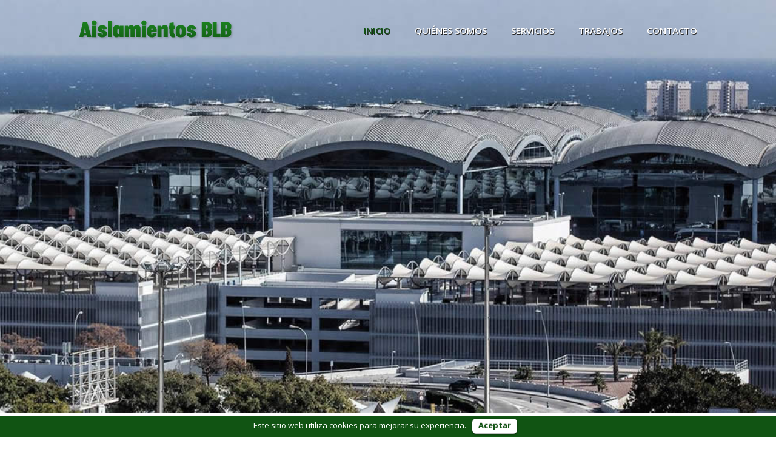

--- FILE ---
content_type: text/html; charset=UTF-8
request_url: https://aislamientosblb.es/
body_size: 16846
content:
<!DOCTYPE html>
<html itemscope="itemscope" itemtype="http://schema.org/WebPage" xmlns="https://www.w3.org/1999/xhtml" lang="es-ES">
            
    <head>
        <meta charset="UTF-8" />
        <meta name="viewport" content="width=device-width, initial-scale=1.0, minimum-scale=1.0, maximum-scale=1.0, user-scalable=0" />
          <meta http-equiv="X-UA-Compatible" content="IE=edge,chrome=1" />
          <meta http-equiv="Content-Type" content="text/html; charset=utf-8"/>
          <meta name="format-detection" content="telephone=no">
        <title itemprop="name">Aislamientos BLB | especializada en la realización de obras de albañilería seca, falsos techos, aislamientos y fachadas ligeras</title>
                  <link rel="shortcut icon" href="https://aislamientosblb.es/wp-content/uploads/favicon.png"  />
                                                <link rel="alternate" type="application/rss+xml" title="Aislamientos BLB RSS Feed" href="https://aislamientosblb.es/feed">
        <link rel="alternate" type="application/atom+xml" title="Aislamientos BLB Atom Feed" href="https://aislamientosblb.es/feed/atom">
        <link rel="pingback" href="https://aislamientosblb.es/xmlrpc.php">

         <!--[if lt IE 9]>
         <script src="https://aislamientosblb.es/wp-content/themes/jupiter/js/html5shiv.js" type="text/javascript"></script>
         <link rel='stylesheet' href='https://aislamientosblb.es/wp-content/themes/jupiter/stylesheet/css/ie.css' /> 
         <![endif]-->
         <!--[if IE 7 ]>
               <link href="https://aislamientosblb.es/wp-content/themes/jupiter/stylesheet/css/ie7.css" media="screen" rel="stylesheet" type="text/css" />
               <![endif]-->
         <!--[if IE 8 ]>
               <link href="https://aislamientosblb.es/wp-content/themes/jupiter/stylesheet/css/ie8.css" media="screen" rel="stylesheet" type="text/css" />
         <![endif]-->

         <!--[if lte IE 8]>
            <script type="text/javascript" src="https://aislamientosblb.es/wp-content/themes/jupiter/js/respond.js"></script>
         <![endif]-->

         
         <script type="text/javascript">
          var mk_header_parallax, mk_banner_parallax, mk_page_parallax, mk_footer_parallax, mk_body_parallax;
          var mk_images_dir = "https://aislamientosblb.es/wp-content/themes/jupiter/images",
          mk_theme_js_path = "https://aislamientosblb.es/wp-content/themes/jupiter/js",
          mk_theme_dir = "https://aislamientosblb.es/wp-content/themes/jupiter",
          mk_captcha_placeholder = "Captcha",
          mk_captcha_invalid_txt = "Invalid. Try again.",
          mk_captcha_correct_txt = "Captcha correct.",
          mk_responsive_nav_width = 960,
          mk_grid_width = 1060,
          mk_ajax_search_option = "disable",
          mk_preloader_txt_color = "#444444",
          mk_preloader_bg_color = "#ffffff",
          mk_accent_color = "#115413",
          mk_preloader_bar_color = "#115413",
          mk_preloader_logo = "";
                    var mk_header_parallax = false,
          mk_banner_parallax = false,
          mk_page_parallax = false,
          mk_footer_parallax = false,
          mk_body_parallax = false,
          mk_no_more_posts = "No More Posts";
                    
          function is_touch_device() {
              return ('ontouchstart' in document.documentElement);
          }
          
         </script>
    <script type="text/javascript">var ajaxurl = "https://aislamientosblb.es/wp-admin/admin-ajax.php"</script>
<!-- All in One SEO Pack 2.4.2 by Michael Torbert of Semper Fi Web Designob_start_detected [-1,-1] -->
<meta name="description"  content="Somos una empresa del sector de la construcción, especializada en la realización de obras de albañilería seca tipo Pladur, aunque también realiza falsos techos," />

<meta name="keywords"  content="aislamientos, construcción, obras, albañilería, pladur, falsos techos, aislamientos, fachadas ligeras" />

<link rel="canonical" href="https://aislamientosblb.es/" />
<!-- /all in one seo pack -->
<link rel="alternate" type="application/rss+xml" title="Aislamientos BLB &raquo; Feed" href="https://aislamientosblb.es/feed" />
<link rel="alternate" type="application/rss+xml" title="Aislamientos BLB &raquo; RSS de los comentarios" href="https://aislamientosblb.es/comments/feed" />
		<script type="text/javascript">
			window._wpemojiSettings = {"baseUrl":"https:\/\/s.w.org\/images\/core\/emoji\/72x72\/","ext":".png","source":{"concatemoji":"https:\/\/aislamientosblb.es\/wp-includes\/js\/wp-emoji-release.min.js?ver=4.4.33"}};
			!function(e,n,t){var a;function i(e){var t=n.createElement("canvas"),a=t.getContext&&t.getContext("2d"),i=String.fromCharCode;return!(!a||!a.fillText)&&(a.textBaseline="top",a.font="600 32px Arial","flag"===e?(a.fillText(i(55356,56806,55356,56826),0,0),3e3<t.toDataURL().length):"diversity"===e?(a.fillText(i(55356,57221),0,0),t=a.getImageData(16,16,1,1).data,a.fillText(i(55356,57221,55356,57343),0,0),(t=a.getImageData(16,16,1,1).data)[0],t[1],t[2],t[3],!0):("simple"===e?a.fillText(i(55357,56835),0,0):a.fillText(i(55356,57135),0,0),0!==a.getImageData(16,16,1,1).data[0]))}function o(e){var t=n.createElement("script");t.src=e,t.type="text/javascript",n.getElementsByTagName("head")[0].appendChild(t)}t.supports={simple:i("simple"),flag:i("flag"),unicode8:i("unicode8"),diversity:i("diversity")},t.DOMReady=!1,t.readyCallback=function(){t.DOMReady=!0},t.supports.simple&&t.supports.flag&&t.supports.unicode8&&t.supports.diversity||(a=function(){t.readyCallback()},n.addEventListener?(n.addEventListener("DOMContentLoaded",a,!1),e.addEventListener("load",a,!1)):(e.attachEvent("onload",a),n.attachEvent("onreadystatechange",function(){"complete"===n.readyState&&t.readyCallback()})),(a=t.source||{}).concatemoji?o(a.concatemoji):a.wpemoji&&a.twemoji&&(o(a.twemoji),o(a.wpemoji)))}(window,document,window._wpemojiSettings);
		</script>
		<style type="text/css">
img.wp-smiley,
img.emoji {
	display: inline !important;
	border: none !important;
	box-shadow: none !important;
	height: 1em !important;
	width: 1em !important;
	margin: 0 .07em !important;
	vertical-align: -0.1em !important;
	background: none !important;
	padding: 0 !important;
}
</style>
<link rel='stylesheet' id='contact-form-7-css'  href='https://aislamientosblb.es/wp-content/plugins/contact-form-7/includes/css/styles.css?ver=4.3' type='text/css' media='all' />
<link rel='stylesheet' id='cookielawinfo-style-css'  href='https://aislamientosblb.es/wp-content/plugins/cookie-law-info/css/cli-style.css?ver=1.5.3' type='text/css' media='all' />
<link rel='stylesheet' id='rs-plugin-settings-css'  href='https://aislamientosblb.es/wp-content/plugins/revslider/rs-plugin/css/settings.css?ver=4.6.3' type='text/css' media='all' />
<style id='rs-plugin-settings-inline-css' type='text/css'>
.tp-caption a{color:#ff7302;text-shadow:none;-webkit-transition:all 0.2s ease-out;-moz-transition:all 0.2s ease-out;-o-transition:all 0.2s ease-out;-ms-transition:all 0.2s ease-out}.tp-caption a:hover{color:#ffa902}
</style>
<link rel='stylesheet' id='theme-styles-css'  href='https://aislamientosblb.es/wp-content/themes/jupiter/stylesheet/css/styles.min.css?ver=4.4.33' type='text/css' media='all' />
<link rel='stylesheet' id='pe-line-icon-css'  href='https://aislamientosblb.es/wp-content/themes/jupiter/stylesheet/css/pe-line-icons.min.css?ver=4.4.33' type='text/css' media='all' />
<link rel='stylesheet' id='font-awesome-css'  href='https://aislamientosblb.es/wp-content/themes/jupiter/stylesheet/css/font-awesome.min.css?ver=4.4.33' type='text/css' media='all' />
<link rel='stylesheet' id='icomoon-fonts-css'  href='https://aislamientosblb.es/wp-content/themes/jupiter/stylesheet/css/icomoon-fonts.min.css?ver=4.4.33' type='text/css' media='all' />
<link rel='stylesheet' id='theme-icons-css'  href='https://aislamientosblb.es/wp-content/themes/jupiter/stylesheet/css/theme-icons.min.css?ver=4.4.33' type='text/css' media='all' />
<link rel='stylesheet' id='google-font-api-special-1-css'  href='https://fonts.googleapis.com/css?family=Open+Sans%3A300italic%2C400italic%2C600italic%2C700italic%2C800italic%2C900italic%2C900%2C400%2C300%2C800%2C700%2C600&#038;ver=4.4.33' type='text/css' media='all' />
<link rel='stylesheet' id='mk-style-css'  href='https://aislamientosblb.es/wp-content/themes/jupiter/style.css?ver=4.4.33' type='text/css' media='all' />
<link rel='stylesheet' id='theme-dynamic-styles-css'  href='https://aislamientosblb.es/wp-content/themes/jupiter/custom.css?ver=4.4.33' type='text/css' media='all' />
<style id='theme-dynamic-styles-inline-css' type='text/css'>
body {}body {font-family: Open Sans }body{background-color:#fff; }#mk-header{background-color:#ffffff; }.mk-header-bg{background-color:#ffffff; }.mk-header-toolbar{background-color: #ffffff;}#theme-page{ }#mk-footer{background-color:#ffffff; }#mk-footer .footer-wrapper{padding:50px 0;}#mk-footer .widget{margin-bottom:0px;}#mk-footer [class*='mk-col-'] {padding:0 2%;}#sub-footer{background-color: #262626;}.mk-footer-copyright {font-size:12px;letter-spacing: 1px;}#mk-boxed-layout{  -webkit-box-shadow: 0 0 0px rgba(0, 0, 0, 0);  -moz-box-shadow: 0 0 0px rgba(0, 0, 0, 0);  box-shadow: 0 0 0px rgba(0, 0, 0, 0);}.mk-tabs-panes,.mk-news-tab .mk-tabs-tabs li.ui-tabs-active a,.mk-divider .divider-go-top,.ajax-container,.mk-fancy-title.pattern-style span,.mk-portfolio-view-all,.mk-woo-view-all,.mk-blog-view-all{background-color: ;}.mk-header-bg{  -webkit-opacity: 1;  -moz-opacity: 1;  -o-opacity: 1;  opacity: 1;}.header-sticky-ready .mk-header-bg{  -webkit-opacity: 1;  -moz-opacity: 1;  -o-opacity: 1;  opacity: 1;}.mk-header-inner,.header-sticky-ready .mk-header-inner,.header-style-2.header-sticky-ready .mk-classic-nav-bg{border-bottom:0px solid #ffffff;}.header-style-4.header-align-left .mk-header-inner,.header-style-4.header-align-center .mk-header-inner {border-bottom:none;border-right:0px solid #ffffff;}.header-style-4.header-align-right .mk-header-inner {border-bottom:none;border-left:0px solid #ffffff;}.header-style-2 .mk-header-nav-container {border-top:0px solid #ffffff;}#mk-header{border-bottom:1px solid #ffffff;}body{font-size: 14px;color: #333333;font-weight: normal;line-height: 1.66em;}p,.mk-box-icon-2-content {font-size: 14px;color: #333333;line-height: 1.66em;}a {color: #333333;}a:hover {color: #333333;}#theme-page strong {color: #333333;}#theme-page h1{font-size: 36px;color: #222222;font-weight: bold;text-transform: uppercase;}#theme-page h2{font-size: 30px;color: #222222;font-weight: bold;text-transform: uppercase;}#theme-page h3{font-size: 24px;color: #222222;font-weight: bold;text-transform: uppercase;}#theme-page h4{font-size: 18px;color: #222222;font-weight: bold;text-transform: uppercase;}#theme-page h5{font-size: 16px;color: #222222;font-weight: bold;text-transform: uppercase;}#theme-page h6{font-size: 14px;color: #222222;font-weight: normal;text-transform: uppercase;}.page-introduce-title{font-size: 20px;color: #115413;text-transform: uppercase;font-weight: normal;letter-spacing: 2px;}.page-introduce-subtitle{font-size: 14px;line-height: 100%;color: #115413;font-size: 14px;text-transform: none;}::-webkit-selection{background-color: #115413;color:#fff;}::-moz-selection{background-color: #115413;color:#fff;}::selection{background-color: #115413;color:#fff;}#mk-sidebar,#mk-sidebar p{font-size: 14px;color: #444444;font-weight: normal;}#mk-sidebar .widgettitle{text-transform: uppercase;font-size: 14px;color: #115413;font-weight: bolder;}#mk-sidebar .widgettitle a{color: #115413;}#mk-sidebar .widget a{color: #444444;}#mk-footer,#mk-footer p{font-size: 13px;color: #888888;font-weight: normal;}#mk-footer .widgettitle{text-transform: uppercase;font-size: 14px;color: #ffffff;font-weight: 600;}#mk-footer .widgettitle a{color: #ffffff;}#mk-footer .widget:not(.widget_social_networks) a{color: #888888;}.mk-side-dashboard {background-color: #444444;}.mk-side-dashboard,.mk-side-dashboard p{font-size: 12px;color: #eeeeee;font-weight: normal;}.mk-side-dashboard .widgettitle{text-transform: uppercase;font-size: 14px;color: #ffffff;font-weight: 800;}.mk-side-dashboard .widgettitle a{color: #ffffff;}.mk-side-dashboard .widget a{color: #fafafa;}.sidedash-navigation-ul li a,.sidedash-navigation-ul li .mk-nav-arrow {color:#ffffff;}.sidedash-navigation-ul li a:hover {color:#ffffff;background-color:;}#mk-sidebar .widget:not(.widget_social_networks) a:hover {color: #115413;}#mk-footer .widget:not(.widget_social_networks) a:hover {color: #ffffff;}.mk-side-dashboard .widget:not(.widget_social_networks) a:hover{color: #115413;}.mk-grid{max-width: 1060px;}.mk-header-nav-container, .mk-classic-menu-wrapper{width: 1060px;}.theme-page-wrapper #mk-sidebar.mk-builtin{width: 27%;}.theme-page-wrapper.right-layout .theme-content,.theme-page-wrapper.left-layout .theme-content{width: 73%;}.mk-boxed-enabled #mk-boxed-layout,.mk-boxed-enabled #mk-boxed-layout .header-style-1 .mk-header-holder,.mk-boxed-enabled #mk-boxed-layout .header-style-3 .mk-header-holder{max-width: 1120px;}.mk-boxed-enabled #mk-boxed-layout .header-style-1 .mk-header-holder,.mk-boxed-enabled #mk-boxed-layout .header-style-3 .mk-header-holder{width: 100% !important;left:auto !important;}.mk-boxed-enabled #mk-boxed-layout .header-style-2.header-sticky-ready .mk-header-nav-container {width: 1120px !important;left:auto !important;}.header-style-1 .mk-header-start-tour,.header-style-3 .mk-header-start-tour,.header-style-1 .mk-header-inner #mk-header-search,.header-style-1 .mk-header-inner,.header-style-1 .mk-search-trigger,.header-style-3 .mk-header-inner,.header-style-1 .header-logo,.header-style-3 .header-logo,.header-style-1 .shopping-cart-header,.header-style-3 .shopping-cart-header,.header-style-1 #mk-header-social.header-section a,.header-style-2 #mk-header-social.header-section a,.header-style-3 #mk-header-social.header-section a{height: 100px;line-height:100px;}@media handheld, only screen and (max-width: 1060px){.header-grid.mk-grid .header-logo.left-logo{left: 15px !important;}.header-grid.mk-grid .header-logo.right-logo, .mk-header-right {right: 15px !important;}}#mk-theme-container:not(.mk-transparent-header) .header-style-1 .mk-header-padding-wrapper,#mk-theme-container:not(.mk-transparent-header) .header-style-3 .mk-header-padding-wrapper {padding-top:132px;}@media handheld, only screen and (max-width: 960px){.theme-page-wrapper .theme-content{width: 100% !important;float: none !important;}.theme-page-wrapper{padding-right:15px !important;padding-left: 15px !important;}.theme-page-wrapper .theme-content:not(.no-padding){padding:25px 0 !important;}.theme-page-wrapper #mk-sidebar{width: 100% !important;float: none !important;padding: 0 !important;}.theme-page-wrapper #mk-sidebar .sidebar-wrapper{padding:20px 0 !important;}}@media handheld, only screen and (max-width: 1060px){.mk-go-top,.mk-quick-contact-wrapper{bottom:70px !important;}.mk-grid {width: 100%;}.mk-padding-wrapper {padding: 0 20px;} }#mk-toolbar-navigation ul li a,.mk-language-nav > a,.mk-header-login .mk-login-link,.mk-subscribe-link,.mk-checkout-btn,.mk-header-tagline a,.header-toolbar-contact a,#mk-toolbar-navigation ul li a:hover,.mk-language-nav > a:hover,.mk-header-login .mk-login-link:hover,.mk-subscribe-link:hover,.mk-checkout-btn:hover,.mk-header-tagline a:hover{color:#ffffff;}.mk-header-tagline,.header-toolbar-contact,.mk-header-date{color:#ffffff;}.mk-header-toolbar #mk-header-social a i {color:#ffffff;}.header-section#mk-header-social ul li a i {color: #999999;}.header-section#mk-header-social ul li a:hover i {color: #cccccc;}.header-style-2 .header-logo,.header-style-4 .header-logo{height: 100px !important;}.header-style-4 .header-logo {margin:10px 0;}.header-style-2 .mk-header-inner{line-height:100px;}.mk-header-nav-container{background-color: ;}.mk-header-start-tour{font-size: 14px;color: #333333;}.mk-header-start-tour:hover{color: #333333;}.mk-classic-nav-bg{background-color:#ffffff; }.mk-search-trigger,.mk-shoping-cart-link i,.mk-toolbar-resposnive-icon i{color: #ffffff;}.mk-css-icon-close div,.mk-css-icon-menu div {background-color: #115413;}#mk-header-searchform .text-input{background-color: !important;color: #ffffff;}#mk-header-searchform span i{color: #ffffff;}#mk-header-searchform .text-input::-webkit-input-placeholder{color: #ffffff;}#mk-header-searchform .text-input:-ms-input-placeholder{color: #ffffff;}#mk-header-searchform .text-input:-moz-placeholder{color: #ffffff;}.header-style-1.header-sticky-ready .menu-hover-style-1 .main-navigation-ul > li > a,.header-style-3.header-sticky-ready .menu-hover-style-1 .main-navigation-ul > li > a,.header-style-1.header-sticky-ready .menu-hover-style-5 .main-navigation-ul > li,.header-style-1.header-sticky-ready .menu-hover-style-2 .main-navigation-ul > li > a,.header-style-3.header-sticky-ready .menu-hover-style-2 .main-navigation-ul > li > a,.header-style-1.header-style-1.header-sticky-ready .menu-hover-style-4 .main-navigation-ul > li > a,.header-style-3.header-sticky-ready .menu-hover-style-4 .main-navigation-ul > li > a,.header-style-1.header-sticky-ready .menu-hover-style-3 .main-navigation-ul > li,.header-style-1.header-sticky-ready .mk-header-inner #mk-header-search,.header-style-3.header-sticky-ready .mk-header-holder #mk-header-search,.header-sticky-ready.header-style-3 .mk-header-start-tour,.header-sticky-ready.header-style-1 .mk-header-start-tour,.header-sticky-ready.header-style-1 .mk-header-inner,.header-sticky-ready.header-style-3 .mk-header-inner,.header-sticky-ready.header-style-3 .header-logo,.header-sticky-ready.header-style-1 .header-logo,.header-sticky-ready.header-style-1 .mk-search-trigger,.header-sticky-ready.header-style-1 .mk-search-trigger i,.header-sticky-ready.header-style-1 .shopping-cart-header,.header-sticky-ready.header-style-1 .shopping-cart-header i,.header-sticky-ready.header-style-3 .shopping-cart-header,.header-sticky-ready.header-style-1 #mk-header-social.header-section a,.header-sticky-ready.header-style-3 #mk-header-social.header-section a{height:100px !important;line-height:100px !important;}#mk-header-social.header-section a.small {margin-top: 33px;}#mk-header-social.header-section a.medium {margin-top: 25px;}#mk-header-social.header-section a.large {margin-top: 17px;}.header-sticky-ready #mk-header-social.header-section a.small,.header-sticky-ready #mk-header-social.header-section a.medium,.header-sticky-ready #mk-header-social.header-section a.large {margin-top: 33px;line-height: 16px !important;height: 16px !important;font-size: 16px !important;width: 16px !important;padding: 8px !important;}.header-sticky-ready #mk-header-social.header-section a.small i:before,.header-sticky-ready #mk-header-social.header-section a.medium i:before,.header-sticky-ready #mk-header-social.header-section a.large i:before {line-height: 16px !important;font-size: 16px !important;}.main-navigation-ul > li.menu-item > a.menu-item-link{color: #ffffff;font-size: 15px;font-weight: 600;padding-right:20px;padding-left:20px;text-transform:uppercase;letter-spacing:0px;}.mk-vm-menuwrapper ul li a {color: #ffffff;font-size: 15px;font-weight: 600;text-transform:uppercase;}.mk-vm-menuwrapper li > a:after,.mk-vm-menuwrapper li.mk-vm-back:after {color: #ffffff;}.main-navigation-ul > li.no-mega-menu ul.sub-menu li.menu-item a.menu-item-link {width:230px;}.mk-header-3-menu-trigger {color: #ffffff;}.menu-hover-style-1 .main-navigation-ul li.menu-item > a.menu-item-link:hover,.menu-hover-style-1 .main-navigation-ul li.menu-item:hover > a.menu-item-link,.menu-hover-style-1 .main-navigation-ul li.current-menu-item > a.menu-item-link,.menu-hover-style-1 .main-navigation-ul li.current-menu-ancestor > a.menu-item-link,.menu-hover-style-2 .main-navigation-ul li.menu-item > a.menu-item-link:hover,.menu-hover-style-2 .main-navigation-ul li.menu-item:hover > a.menu-item-link,.menu-hover-style-2 .main-navigation-ul li.current-menu-item > a.menu-item-link,.menu-hover-style-2 .main-navigation-ul li.current-menu-ancestor > a.menu-item-link,.menu-hover-style-1.mk-vm-menuwrapper li.menu-item > a:hover,.menu-hover-style-1.mk-vm-menuwrapper li.menu-item:hover > a,.menu-hover-style-1.mk-vm-menuwrapper li.current-menu-item > a,.menu-hover-style-1.mk-vm-menuwrapper li.current-menu-ancestor > a,.menu-hover-style-2.mk-vm-menuwrapper li.menu-item > a:hover,.menu-hover-style-2.mk-vm-menuwrapper li.menu-item:hover > a,.menu-hover-style-2.mk-vm-menuwrapper li.current-menu-item > a,.menu-hover-style-2.mk-vm-menuwrapper li.current-menu-ancestor > a{color: #115413 !important;}.menu-hover-style-3 .main-navigation-ul > li.menu-item > a.menu-item-link:hover,.menu-hover-style-3 .main-navigation-ul > li.menu-item:hover > a.menu-item-link,.menu-hover-style-3.mk-vm-menuwrapper li > a:hover,.menu-hover-style-3.mk-vm-menuwrapper li:hover > a{border:2px solid #115413;}.menu-hover-style-3 .main-navigation-ul > li.current-menu-item > a.menu-item-link,.menu-hover-style-3 .main-navigation-ul > li.current-menu-ancestor > a.menu-item-link,.menu-hover-style-3.mk-vm-menuwrapper li.current-menu-item > a,.menu-hover-style-3.mk-vm-menuwrapper li.current-menu-ancestor > a{border:2px solid #115413;background-color:#115413;color:#115413;}.menu-hover-style-3.mk-vm-menuwrapper li.current-menu-ancestor > a:after {color:#115413;}.menu-hover-style-4 .main-navigation-ul li.menu-item > a.menu-item-link:hover,.menu-hover-style-4 .main-navigation-ul li.menu-item:hover > a.menu-item-link,.menu-hover-style-4 .main-navigation-ul li.current-menu-item > a.menu-item-link,.menu-hover-style-4 .main-navigation-ul li.current-menu-ancestor > a.menu-item-link,.menu-hover-style-4.mk-vm-menuwrapper li a:hover,.menu-hover-style-4.mk-vm-menuwrapper li:hover > a,.menu-hover-style-4.mk-vm-menuwrapper li.current-menu-item > a,.menu-hover-style-4.mk-vm-menuwrapper li.current-menu-ancestor > a,.menu-hover-style-5 .main-navigation-ul > li.menu-item > a.menu-item-link:after{background-color: #115413;color:#115413;}.menu-hover-style-4.mk-vm-menuwrapper li.current-menu-ancestor > a:after,.menu-hover-style-4.mk-vm-menuwrapper li.current-menu-item > a:after,.menu-hover-style-4.mk-vm-menuwrapper li:hover > a:after,.menu-hover-style-4.mk-vm-menuwrapper li a:hover::after {color:#115413;}.menu-hover-style-1 .main-navigation-ul > li.dropdownOpen > a.menu-item-link,.menu-hover-style-1 .main-navigation-ul > li.active > a.menu-item-link,.menu-hover-style-1 .main-navigation-ul > li.open > a.menu-item-link,.menu-hover-style-1 .main-navigation-ul > li.menu-item > a:hover,.menu-hover-style-1 .main-navigation-ul > li.current-menu-item > a.menu-item-link,.menu-hover-style-1 .main-navigation-ul > li.current-menu-ancestor > a.menu-item-link {border-top-color:#115413;}.menu-hover-style-1.mk-vm-menuwrapper li > a:hover,.menu-hover-style-1.mk-vm-menuwrapper li.current-menu-item > a,.menu-hover-style-1.mk-vm-menuwrapper li.current-menu-ancestor > a{border-left-color:#115413;}.header-style-1 .menu-hover-style-1 .main-navigation-ul > li > a,.header-style-1 .menu-hover-style-2 .main-navigation-ul > li > a,.header-style-1 .menu-hover-style-4 .main-navigation-ul > li > a,.header-style-1 .menu-hover-style-5 .main-navigation-ul > li {height: 100px;line-height:100px;}.header-style-1 .menu-hover-style-3 .main-navigation-ul > li,.header-style-1 .menu-hover-style-5 .main-navigation-ul > li{height: 100px;line-height:100px;}.header-style-1 .menu-hover-style-3 .main-navigation-ul > li > a {line-height:50px;}.header-style-1.header-sticky-ready .menu-hover-style-3 .main-navigation-ul > li > a {line-height:66.666666666667px;}.header-style-1 .menu-hover-style-5 .main-navigation-ul > li > a {line-height:20px;vertical-align:middle;}.main-navigation-ul > li.no-mega-menu  ul.sub-menu:after,.main-navigation-ul > li.has-mega-menu > ul.sub-menu:after{  background-color:#115413;}.mk-shopping-cart-box {border-top:2px solid #115413;}#mk-main-navigation li.no-mega-menu ul.sub-menu,#mk-main-navigation li.has-mega-menu > ul.sub-menu,.mk-shopping-cart-box{background-color: #115413;}#mk-main-navigation ul.sub-menu a.menu-item-link,#mk-main-navigation ul .megamenu-title,.megamenu-widgets-container a,.mk-shopping-cart-box .product_list_widget li a,.mk-shopping-cart-box .product_list_widget li.empty,.mk-shopping-cart-box .product_list_widget li span,.mk-shopping-cart-box .widget_shopping_cart .total{color: #ffffff;}.mk-shopping-cart-box .mk-button.cart-widget-btn {border-color:#ffffff;color:#ffffff;}.mk-shopping-cart-box .mk-button.cart-widget-btn:hover {background-color:#ffffff;color:#115413;}#mk-main-navigation ul .megamenu-title{color: #115413;}#mk-main-navigation ul .megamenu-title:after{background-color: #115413;}.megamenu-widgets-container {color: #ffffff;}.megamenu-widgets-container .widgettitle{text-transform: uppercase;font-size: 14px;font-weight: bolder;}#mk-main-navigation ul.sub-menu li.menu-item ul.sub-menu li.menu-item a.menu-item-link i{color: #115413;}#mk-main-navigation ul.sub-menu a.menu-item-link:hover{color: #ffffff !important;}.megamenu-widgets-container a:hover {color: #ffffff;}.main-navigation-ul li.menu-item ul.sub-menu li.menu-item a.menu-item-link:hover,.main-navigation-ul li.menu-item ul.sub-menu li.menu-item:hover > a.menu-item-link,.main-navigation-ul ul.sub-menu li.menu-item a.menu-item-link:hover,.main-navigation-ul ul.sub-menu li.menu-item:hover > a.menu-item-link,.main-navigation-ul ul.sub-menu li.current-menu-item > a.menu-item-link{background-color:#115413 !important;}.mk-search-trigger:hover,.mk-header-start-tour:hover{color: #115413;}.main-navigation-ul li.menu-item ul.sub-menu li.menu-item a.menu-item-link{font-size: 14px;font-weight: normal;text-transform:uppercase;letter-spacing: 1px;}.has-mega-menu .megamenu-title {letter-spacing: 1px;}.header-style-4 {text-align : left}.mk-vm-menuwrapper li > a {padding-right: 45px;}@media handheld, only screen and (max-width: 960px){.header-style-1 .mk-header-inner,.header-style-3 .mk-header-inner,.header-style-3 .header-logo,.header-style-1 .header-logo,.header-style-1 .shopping-cart-header,.header-style-3 .shopping-cart-header{height:90px;line-height:90px;}#mk-header:not(.header-style-4) .mk-header-holder {position:relative !important;top:0 !important;}.mk-header-padding-wrapper {display:none !important;}.mk-header-nav-container{width: auto !important;display:none;}.header-style-1 .mk-header-right,.header-style-2 .mk-header-right,.header-style-3 .mk-header-right {right:55px !important;}.header-style-1 .mk-header-inner #mk-header-search,.header-style-2 .mk-header-inner #mk-header-search,.header-style-3 .mk-header-inner #mk-header-search{display:none !important;}.mk-fullscreen-search-overlay {display:none;}#mk-header-search{padding-bottom: 10px !important;}#mk-header-searchform span .text-input{width: 100% !important;}.header-style-2 .header-logo .center-logo{    text-align: right !important;}.header-style-2 .header-logo .center-logo a{    margin: 0 !important;}.header-logo,.header-style-4 .header-logo{    height: 90px !important;}.mk-header-inner{padding-top:0 !important;}.header-logo{position:relative !important;right:auto !important;left:auto !important;float:left !important;text-align:left;}.shopping-cart-header{margin:0 20px 0 0 !important;}#mk-responsive-nav{background-color:#115413 !important;}.mk-header-nav-container #mk-responsive-nav{visibility: hidden;}#mk-responsive-nav li ul li .megamenu-title:hover,#mk-responsive-nav li ul li .megamenu-title,#mk-responsive-nav li a, #mk-responsive-nav li ul li a:hover,#mk-responsive-nav .mk-nav-arrow{  color:#ffffff !important;}.mk-mega-icon{display:none !important;}.mk-header-bg{zoom:1 !important;filter:alpha(opacity=100) !important;opacity:1 !important;}.header-style-1 .mk-nav-responsive-link,.header-style-2 .mk-nav-responsive-link{display:block !important;}.mk-header-nav-container{height:100%;z-index:200;}#mk-main-navigation{position:relative;z-index:2;}.mk_megamenu_columns_2,.mk_megamenu_columns_3,.mk_megamenu_columns_4,.mk_megamenu_columns_5,.mk_megamenu_columns_6{width:100% !important;}.header-style-1.header-align-right .header-logo img,.header-style-3.header-align-right .header-logo img,.header-style-3.header-align-center .header-logo img {float: left !important;right:auto !important;}.header-style-4 .mk-header-inner {width: auto !important;position: relative !important;overflow: visible;padding-bottom: 0;}.admin-bar .header-style-4 .mk-header-inner {top:0 !important;}.header-style-4 .mk-header-right {display: none;}.header-style-4 .mk-nav-responsive-link {display: block !important;}.header-style-4 .mk-vm-menuwrapper,.header-style-4 #mk-header-search {display: none;}.header-style-4 .header-logo {width:auto !important;display: inline-block !important;text-align:left !important;margin:0 !important;}.vertical-header-enabled .header-style-4 .header-logo img {max-width: 100% !important;left: 20px!important;top:50%!important;-webkit-transform: translate(0, -50%)!important;-moz-transform: translate(0, -50%)!important;-ms-transform: translate(0, -50%)!important;-o-transform: translate(0, -50%)!important;transform: translate(0, -50%)!important;position:relative !important;}.vertical-header-enabled.vertical-header-left #theme-page > .mk-main-wrapper-holder,.vertical-header-enabled.vertical-header-center #theme-page > .mk-main-wrapper-holder,.vertical-header-enabled.vertical-header-left #theme-page > .mk-page-section,.vertical-header-enabled.vertical-header-center #theme-page > .mk-page-section,.vertical-header-enabled.vertical-header-left #theme-page > .wpb_row,.vertical-header-enabled.vertical-header-center #theme-page > .wpb_row,.vertical-header-enabled.vertical-header-left #mk-theme-container:not(.mk-transparent-header), .vertical-header-enabled.vertical-header-center #mk-footer,.vertical-header-enabled.vertical-header-left #mk-footer,.vertical-header-enabled.vertical-header-center #mk-theme-container:not(.mk-transparent-header) {  padding-left: 0 !important;}.vertical-header-enabled.vertical-header-right #theme-page > .mk-main-wrapper-holder,.vertical-header-enabled.vertical-header-right #theme-page > .mk-page-section,.vertical-header-enabled.vertical-header-right #theme-page > .wpb_row,.vertical-header-enabled.vertical-header-right #mk-footer,.vertical-header-enabled.vertical-header-right #mk-theme-container:not(.mk-transparent-header) {  padding-right: 0 !important;}}@media handheld, only screen and (min-width: 960px) {  .mk-transparent-header .sticky-style-slide .mk-header-holder {    position: absolute;  }  .mk-transparent-header .remove-header-bg-true:not(.header-sticky-ready) .mk-header-bg {    opacity: 0;  }  .mk-transparent-header .remove-header-bg-true#mk-header:not(.header-sticky-ready) .mk-header-inner {    border: 0;  }  .mk-transparent-header .remove-header-bg-true.light-header-skin:not(.header-sticky-ready) .mk-desktop-logo.light-logo {    display: block !important;  }  .mk-transparent-header .remove-header-bg-true.light-header-skin:not(.header-sticky-ready) .mk-desktop-logo.dark-logo {    display: none !important;  }  .mk-transparent-header .remove-header-bg-true.light-header-skin:not(.header-sticky-ready) .main-navigation-ul > li.menu-item > a.menu-item-link,  .mk-transparent-header .remove-header-bg-true.light-header-skin:not(.header-sticky-ready) .mk-search-trigger,  .mk-transparent-header .remove-header-bg-true.light-header-skin:not(.header-sticky-ready) .mk-shoping-cart-link i,  .mk-transparent-header .remove-header-bg-true.light-header-skin:not(.header-sticky-ready) .mk-header-start-tour,  .mk-transparent-header .remove-header-bg-true.light-header-skin:not(.header-sticky-ready) #mk-header-social a i,  .mk-transparent-header .remove-header-bg-true.light-header-skin:not(.header-sticky-ready) .menu-hover-style-1 .main-navigation-ul > li.menu-item > a.menu-item-link:hover,  .mk-transparent-header .remove-header-bg-true.light-header-skin:not(.header-sticky-ready) .menu-hover-style-1 .main-navigation-ul > li.menu-item:hover > a.menu-item-link,  .mk-transparent-header .remove-header-bg-true.light-header-skin:not(.header-sticky-ready) .menu-hover-style-1 .main-navigation-ul > li.current-menu-item > a.menu-item-link,  .mk-transparent-header .remove-header-bg-true.light-header-skin:not(.header-sticky-ready) .menu-hover-style-1 .main-navigation-ul > li.current-menu-ancestor > a.menu-item-link,  .mk-transparent-header .remove-header-bg-true.light-header-skin:not(.header-sticky-ready) .menu-hover-style-2 .main-navigation-ul > li.menu-item > a.menu-item-link:hover,  .mk-transparent-header .remove-header-bg-true.light-header-skin:not(.header-sticky-ready) .menu-hover-style-2 .main-navigation-ul > li.menu-item:hover > a.menu-item-link,  .mk-transparent-header .remove-header-bg-true.light-header-skin:not(.header-sticky-ready) .menu-hover-style-2 .main-navigation-ul > li.current-menu-item > a.menu-item-link,  .mk-transparent-header .remove-header-bg-true.light-header-skin:not(.header-sticky-ready) .mk-vm-menuwrapper li a,  .mk-transparent-header .remove-header-bg-true.light-header-skin:not(.header-sticky-ready) .mk-vm-menuwrapper li > a:after,   .mk-transparent-header .remove-header-bg-true.light-header-skin:not(.header-sticky-ready) .mk-vm-menuwrapper li.mk-vm-back:after {    color: #fff !important;  }  .mk-transparent-header .remove-header-bg-true.light-header-skin:not(.header-sticky-ready) .mk-css-icon-menu div {    background-color: #fff !important;  }  .mk-transparent-header .remove-header-bg-true.light-header-skin:not(.header-sticky-ready) .menu-hover-style-1 .main-navigation-ul > li.dropdownOpen > a.menu-item-link,  .mk-transparent-header .remove-header-bg-true.light-header-skin:not(.header-sticky-ready) .menu-hover-style-1 .main-navigation-ul > li.active > a.menu-item-link,  .mk-transparent-header .remove-header-bg-true.light-header-skin:not(.header-sticky-ready) .menu-hover-style-1 .main-navigation-ul > li.open > a.menu-item-link,  .mk-transparent-header .remove-header-bg-true.light-header-skin:not(.header-sticky-ready) .menu-hover-style-1 .main-navigation-ul > li.menu-item > a:hover,  .mk-transparent-header .remove-header-bg-true.light-header-skin:not(.header-sticky-ready) .menu-hover-style-1 .main-navigation-ul > li.current-menu-item > a.menu-item-link,  .mk-transparent-header .remove-header-bg-true.light-header-skin:not(.header-sticky-ready) .menu-hover-style-1 .main-navigation-ul > li.current-menu-ancestor > a.menu-item-link {    border-top-color: #fff;  }  .mk-transparent-header .remove-header-bg-true.light-header-skin:not(.header-sticky-ready) .menu-hover-style-3 .main-navigation-ul > li.current-menu-item > a.menu-item-link,  .mk-transparent-header .remove-header-bg-true.light-header-skin:not(.header-sticky-ready) .menu-hover-style-3 .main-navigation-ul > li.current-menu-ancestor > a.menu-item-link,  .mk-transparent-header .remove-header-bg-true.light-header-skin:not(.header-sticky-ready) .menu-hover-style-3.mk-vm-menuwrapper li.current-menu-item > a,  .mk-transparent-header .remove-header-bg-true.light-header-skin:not(.header-sticky-ready) .menu-hover-style-3.mk-vm-menuwrapper li.current-menu-ancestor > a {    border: 2px solid #fff;    background-color: #fff;    color: #222 !important;  }  .mk-transparent-header .remove-header-bg-true.light-header-skin:not(.header-sticky-ready) .menu-hover-style-3 .main-navigation-ul > li.menu-item > a.menu-item-link:hover,  .mk-transparent-header .remove-header-bg-true.light-header-skin:not(.header-sticky-ready) .menu-hover-style-3 .main-navigation-ul > li.menu-item:hover > a.menu-item-link,  .mk-transparent-header .remove-header-bg-true.light-header-skin:not(.header-sticky-ready) .menu-hover-style-3.mk-vm-menuwrapper li > a:hover,  .mk-transparent-header .remove-header-bg-true.light-header-skin:not(.header-sticky-ready) .menu-hover-style-3.mk-vm-menuwrapper li:hover > a {    border: 2px solid #fff;  }  .mk-transparent-header .remove-header-bg-true.light-header-skin:not(.header-sticky-ready) .menu-hover-style-4 .main-navigation-ul li.menu-item > a.menu-item-link:hover,  .mk-transparent-header .remove-header-bg-true.light-header-skin:not(.header-sticky-ready) .menu-hover-style-4 .main-navigation-ul li.menu-item:hover > a.menu-item-link,  .mk-transparent-header .remove-header-bg-true.light-header-skin:not(.header-sticky-ready) .menu-hover-style-4 .main-navigation-ul li.current-menu-item > a.menu-item-link,  .mk-transparent-header .remove-header-bg-true.light-header-skin:not(.header-sticky-ready) .menu-hover-style-5 .main-navigation-ul > li.menu-item > a.menu-item-link:after {    background-color: #fff;    color: #222 !important;  }  .mk-transparent-header .remove-header-bg-true.dark-header-skin:not(.header-sticky-ready) .mk-desktop-logo.dark-logo {    display: block !important;  }  .mk-transparent-header .remove-header-bg-true.dark-header-skin:not(.header-sticky-ready) .mk-desktop-logo.light-logo {    display: none !important;  }  .mk-transparent-header .remove-header-bg-true.dark-header-skin:not(.header-sticky-ready) .main-navigation-ul > li.menu-item > a.menu-item-link,  .mk-transparent-header .remove-header-bg-true.dark-header-skin:not(.header-sticky-ready) .mk-search-trigger,  .mk-transparent-header .remove-header-bg-true.dark-header-skin:not(.header-sticky-ready) .mk-shoping-cart-link i,  .mk-transparent-header .remove-header-bg-true.dark-header-skin:not(.header-sticky-ready) .mk-header-start-tour,  .mk-transparent-header .remove-header-bg-true.dark-header-skin:not(.header-sticky-ready) #mk-header-social a i,  .mk-transparent-header .remove-header-bg-true.dark-header-skin:not(.header-sticky-ready) .menu-hover-style-1 .main-navigation-ul li.menu-item > a.menu-item-link:hover,  .mk-transparent-header .remove-header-bg-true.dark-header-skin:not(.header-sticky-ready) .menu-hover-style-1 .main-navigation-ul li.menu-item:hover > a.menu-item-link,  .mk-transparent-header .remove-header-bg-true.dark-header-skin:not(.header-sticky-ready) .menu-hover-style-1 .main-navigation-ul li.current-menu-item > a.menu-item-link,  .mk-transparent-header .remove-header-bg-true.dark-header-skin:not(.header-sticky-ready) .menu-hover-style-1 .main-navigation-ul li.current-menu-ancestor > a.menu-item-link,  .mk-transparent-header .remove-header-bg-true.dark-header-skin:not(.header-sticky-ready) .menu-hover-style-2 .main-navigation-ul li.menu-item > a.menu-item-link:hover,  .mk-transparent-header .remove-header-bg-true.dark-header-skin:not(.header-sticky-ready) .menu-hover-style-2 .main-navigation-ul li.menu-item:hover > a.menu-item-link,  .mk-transparent-header .remove-header-bg-true.dark-header-skin:not(.header-sticky-ready) .menu-hover-style-2 .main-navigation-ul li.current-menu-item > a.menu-item-link,  .mk-transparent-header .remove-header-bg-true.dark-header-skin:not(.header-sticky-ready) .menu-hover-style-2 .main-navigation-ul li.current-menu-ancestor > a.menu-item-link,  .mk-transparent-header .remove-header-bg-true.dark-header-skin:not(.header-sticky-ready) .mk-vm-menuwrapper li a,  .mk-transparent-header .remove-header-bg-true.dark-header-skin:not(.header-sticky-ready) .mk-vm-menuwrapper li > a:after,   .mk-transparent-header .remove-header-bg-true.dark-header-skin:not(.header-sticky-ready) .mk-vm-menuwrapper li.mk-vm-back:after {    color: #222 !important;  }  .mk-transparent-header .remove-header-bg-true.dark-header-skin:not(.header-sticky-ready) .menu-hover-style-1 .main-navigation-ul > li.dropdownOpen > a.menu-item-link,  .mk-transparent-header .remove-header-bg-true.dark-header-skin:not(.header-sticky-ready) .menu-hover-style-1 .main-navigation-ul > li.active > a.menu-item-link,  .mk-transparent-header .remove-header-bg-true.dark-header-skin:not(.header-sticky-ready) .menu-hover-style-1 .main-navigation-ul > li.open > a.menu-item-link,  .mk-transparent-header .remove-header-bg-true.dark-header-skin:not(.header-sticky-ready) .menu-hover-style-1 .main-navigation-ul > li.menu-item > a:hover,  .mk-transparent-header .remove-header-bg-true.dark-header-skin:not(.header-sticky-ready) .menu-hover-style-1 .main-navigation-ul > li.current-menu-item > a.menu-item-link,  .mk-transparent-header .remove-header-bg-true.dark-header-skin:not(.header-sticky-ready) .menu-hover-style-1 .main-navigation-ul > li.current-menu-ancestor > a.menu-item-link {    border-top-color: #222;  }  .mk-transparent-header .remove-header-bg-true.dark-header-skin:not(.header-sticky-ready) .mk-css-icon-menu div {    background-color: #222 !important;  }  .mk-transparent-header .remove-header-bg-true.dark-header-skin:not(.header-sticky-ready) .menu-hover-style-3 .main-navigation-ul > li.current-menu-item > a.menu-item-link,  .mk-transparent-header .remove-header-bg-true.dark-header-skin:not(.header-sticky-ready) .menu-hover-style-3 .main-navigation-ul > li.current-menu-ancestor > a.menu-item-link,  .mk-transparent-header .remove-header-bg-true.dark-header-skin:not(.header-sticky-ready) .menu-hover-style-3.mk-vm-menuwrapper li.current-menu-item > a,  .mk-transparent-header .remove-header-bg-true.dark-header-skin:not(.header-sticky-ready) .menu-hover-style-3.mk-vm-menuwrapper li.current-menu-ancestor > a {    border: 2px solid #222;    background-color: #222;    color: #fff !important;  }  .mk-transparent-header .remove-header-bg-true.dark-header-skin:not(.header-sticky-ready) .menu-hover-style-3 .main-navigation-ul > li.menu-item > a.menu-item-link:hover,  .mk-transparent-header .remove-header-bg-true.dark-header-skin:not(.header-sticky-ready) .menu-hover-style-3 .main-navigation-ul > li.menu-item:hover > a.menu-item-link,  .mk-transparent-header .remove-header-bg-true.dark-header-skin:not(.header-sticky-ready) .menu-hover-style-3.mk-vm-menuwrapper li > a:hover,  .mk-transparent-header .remove-header-bg-true.dark-header-skin:not(.header-sticky-ready) .menu-hover-style-3.mk-vm-menuwrapper li:hover > a {    border: 2px solid #222;  }  .mk-transparent-header .remove-header-bg-true.dark-header-skin:not(.header-sticky-ready) .menu-hover-style-4 .main-navigation-ul li.menu-item > a.menu-item-link:hover,  .mk-transparent-header .remove-header-bg-true.dark-header-skin:not(.header-sticky-ready) .menu-hover-style-4 .main-navigation-ul li.menu-item:hover > a.menu-item-link,  .mk-transparent-header .remove-header-bg-true.dark-header-skin:not(.header-sticky-ready) .menu-hover-style-4 .main-navigation-ul li.current-menu-item > a.menu-item-link,  .mk-transparent-header .remove-header-bg-true.dark-header-skin:not(.header-sticky-ready) .menu-hover-style-4 .main-navigation-ul li.current-menu-ancestor > a.menu-item-link,  .mk-transparent-header .remove-header-bg-true.dark-header-skin:not(.header-sticky-ready) .menu-hover-style-5 .main-navigation-ul > li.menu-item > a.menu-item-link:after {    background-color: #222;    color: #fff !important;  }}.comment-reply a,.mk-toggle .mk-toggle-title.active-toggle:before,.mk-testimonial-author,.modern-style .mk-testimonial-company,#wp-calendar td#today,.news-full-without-image .news-categories span,.news-half-without-image .news-categories span,.news-fourth-without-image .news-categories span,.mk-read-more,.news-single-social li a,.portfolio-widget-cats,.portfolio-carousel-cats,.blog-showcase-more,.simple-style .mk-employee-item:hover .team-member-position,.mk-readmore,.about-author-name,.mk-portfolio-classic-item .portfolio-categories a,.register-login-links a:hover,.not-found-subtitle,.mk-mini-callout a,.search-loop-meta a,.new-tab-readmore,.mk-news-tab .mk-tabs-tabs li.ui-tabs-active a,.mk-tooltip a,.mk-accordion-single.current .mk-accordion-tab i,.monocolor.pricing-table .pricing-price span,.quantity .plus:hover,.quantity .minus:hover,.mk-woo-tabs .mk-tabs-tabs li.ui-state-active a,.product .add_to_cart_button i,.blog-modern-comment:hover,.blog-modern-share:hover,{color: #115413;}.mk-tabs .mk-tabs-tabs li.ui-tabs-active a > i,.mk-accordion .mk-accordion-single.current .mk-accordion-tab:before,.mk-tweet-list a,.widget_testimonials .testimonial-slider .testimonial-author,#mk-filter-portfolio li a:hover,#mk-language-navigation ul li a:hover,#mk-language-navigation ul li.current-menu-item > a,.mk-quick-contact-wrapper h4,.divider-go-top:hover i,.widget-sub-navigation ul li a:hover,#mk-footer .widget_posts_lists ul li .post-list-meta time,.mk-footer-tweets .tweet-username,.product-category .item-holder:hover h4,{color: #115413 !important;}.image-hover-overlay,.newspaper-portfolio,.similar-posts-wrapper .post-thumbnail:hover > .overlay-pattern,.portfolio-logo-section,.post-list-document .post-type-thumb:hover,#cboxTitle,#cboxPrevious,#cboxNext,#cboxClose,.comment-form-button,.mk-dropcaps.fancy-style,.mk-image-overlay,.pinterest-item-overlay,.news-full-with-image .news-categories span,.news-half-with-image .news-categories span,.news-fourth-with-image .news-categories span,.widget-portfolio-overlay,.portfolio-carousel-overlay,.blog-carousel-overlay,.mk-classic-comments span,.mk-similiar-overlay,.mk-skin-button,.mk-flex-caption .flex-desc span,.mk-icon-box .mk-icon-wrapper i:hover,.mk-quick-contact-link:hover,.quick-contact-active.mk-quick-contact-link,.mk-fancy-table th,.ui-slider-handle,.widget_price_filter .ui-slider-range,.shop-skin-btn,#review_form_wrapper input[type=submit],#mk-nav-search-wrapper form .nav-side-search-icon:hover,form.ajax-search-complete i,.blog-modern-btn,.showcase-blog-overlay,.gform_button[type=submit],.button.alt,#respond #submit,.woocommerce .price_slider_amount .button.button,.mk-shopping-cart-box .mk-button.checkout,.widget_shopping_cart .mk-button.checkout,.widget_shopping_cart .mk-button.checkout{background-color: #115413 !important;}.mk-circle-image .item-holder{-webkit-box-shadow:0 0 0 1px #115413;-moz-box-shadow:0 0 0 1px #115413;box-shadow:0 0 0 1px #115413;}.mk-blockquote.line-style,.bypostauthor .comment-content,.bypostauthor .comment-content:after,.mk-tabs.simple-style .mk-tabs-tabs li.ui-tabs-active a{border-color: #115413 !important;}.news-full-with-image .news-categories span,.news-half-with-image .news-categories span,.news-fourth-with-image .news-categories span,.mk-flex-caption .flex-desc span{box-shadow: 8px 0 0 #115413, -8px 0 0 #115413;}.monocolor.pricing-table .pricing-cols .pricing-col.featured-plan{border:1px solid #115413 !important;}.mk-skin-button.three-dimension{box-shadow: 0px 3px 0px 0px #0e430f;}.mk-skin-button.three-dimension:active{box-shadow: 0px 1px 0px 0px #0e430f;}.mk-footer-copyright, #mk-footer-navigation li a{color: ;}.mk-woocommerce-main-image img:hover, .mk-single-thumbnails img:hover{border:1px solid #115413 !important;}.product-loading-icon{background-color:rgba(17,84,19,0.6);}
</style>
<link rel='stylesheet' id='js_composer_front-css'  href='https://aislamientosblb.es/wp-content/plugins/js_composer_theme/assets/css/js_composer.css?ver=4.3.5' type='text/css' media='all' />
<link rel='stylesheet' id='js_composer_custom_css-css'  href='https://aislamientosblb.es/wp-content/uploads/js_composer/custom.css?ver=4.3.5' type='text/css' media='screen' />
      <script>
      if (document.location.protocol != "https:") {
          document.location = document.URL.replace(/^http:/i, "https:");
      }
      </script>
      <script type='text/javascript' src='https://aislamientosblb.es/wp-includes/js/jquery/jquery.js?ver=1.11.3'></script>
<script type='text/javascript' src='https://aislamientosblb.es/wp-includes/js/jquery/jquery-migrate.min.js?ver=1.2.1'></script>
<script type='text/javascript' src='https://aislamientosblb.es/wp-content/plugins/cookie-law-info/js/cookielawinfo.js?ver=1.5.3'></script>
<script type='text/javascript' src='https://aislamientosblb.es/wp-content/plugins/revslider/rs-plugin/js/jquery.themepunch.tools.min.js?ver=4.6.3'></script>
<script type='text/javascript' src='https://aislamientosblb.es/wp-content/plugins/revslider/rs-plugin/js/jquery.themepunch.revolution.min.js?ver=4.6.3'></script>
<link rel='https://api.w.org/' href='https://aislamientosblb.es/wp-json/' />
<link rel="EditURI" type="application/rsd+xml" title="RSD" href="https://aislamientosblb.es/xmlrpc.php?rsd" />
<link rel="wlwmanifest" type="application/wlwmanifest+xml" href="https://aislamientosblb.es/wp-includes/wlwmanifest.xml" /> 
<meta name="generator" content="WordPress 4.4.33" />
<link rel='shortlink' href='https://aislamientosblb.es/' />
		<script type="text/javascript">
			jQuery(document).ready(function() {
				// CUSTOM AJAX CONTENT LOADING FUNCTION
				var ajaxRevslider = function(obj) {
				
					// obj.type : Post Type
					// obj.id : ID of Content to Load
					// obj.aspectratio : The Aspect Ratio of the Container / Media
					// obj.selector : The Container Selector where the Content of Ajax will be injected. It is done via the Essential Grid on Return of Content
					
					var content = "<h2>THIS IS SOME TITLE</h2><br/>";

					content += "Type:"+obj.type+"</br>";
					content += "ID:"+obj.id+"</br>";        
					content += "Aspect Ratio:"+obj.aspectratio+"</br>";  
					
					data = {};
					
					data.action = 'revslider_ajax_call_front';
					data.client_action = 'get_slider_html';
					data.token = '3ac5bffb37';
					data.type = obj.type;
					data.id = obj.id;
					data.aspectratio = obj.aspectratio;
					
					// SYNC AJAX REQUEST
					jQuery.ajax({
						type:"post",
						url:"https://aislamientosblb.es/wp-admin/admin-ajax.php",
						dataType: 'json',
						data:data,
						async:false,
						success: function(ret, textStatus, XMLHttpRequest) {
							if(ret.success == true)
								content = ret.data;								
						},
						error: function(e) {
							console.log(e);
						}
					});
					
					 // FIRST RETURN THE CONTENT WHEN IT IS LOADED !!
					 return content;						 
				};
				
				// CUSTOM AJAX FUNCTION TO REMOVE THE SLIDER
				var ajaxRemoveRevslider = function(obj) {
					return jQuery(obj.selector+" .rev_slider").revkill();
				}

				// EXTEND THE AJAX CONTENT LOADING TYPES WITH TYPE AND FUNCTION
				var extendessential = setInterval(function() {
					if (jQuery.fn.tpessential != undefined) {
						clearInterval(extendessential);
						if(typeof(jQuery.fn.tpessential.defaults) !== 'undefined')
							jQuery.fn.tpessential.defaults.ajaxTypes.push({type:"revslider",func:ajaxRevslider,killfunc:ajaxRemoveRevslider,openAnimationSpeed:0.3});   
							// type:  Name of the Post to load via Ajax into the Essential Grid Ajax Container
							// func: the Function Name which is Called once the Item with the Post Type has been clicked
							// killfunc: function to kill in case the Ajax Window going to be removed (before Remove function !
							// openAnimationSpeed: how quick the Ajax Content window should be animated (default is 0.3)
					}
				},30);
			});
		</script>
		<meta name="generator" content="Jupiter 4.0.6.1" />
		<style type="text/css">.recentcomments a{display:inline !important;padding:0 !important;margin:0 !important;}</style>
		<meta name="generator" content="Powered by Visual Composer - drag and drop page builder for WordPress."/>
<!--[if IE 8]><link rel="stylesheet" type="text/css" href="https://aislamientosblb.es/wp-content/plugins/js_composer_theme/assets/css/vc-ie8.css" media="screen"><![endif]-->    </head>

<body data-rsssl=1 class="home page page-id-2 page-template-default  wpb-js-composer js-comp-ver-4.3.5 vc_responsive" data-backText="Back" data-vm-anim="2">



<div id="mk-boxed-layout">
<div id="mk-theme-container">

<header id="mk-header" data-height="100" data-hover-style="2" data-transparent-skin="" data-header-style="1" data-sticky-height="100" data-sticky-style="" data-sticky-offset="header" class="header-style-1 header-align-left header-toolbar-true sticky-style-  mk-background-stretch boxed-header ">


<div class="mk-header-holder">

    <div class="mk-header-toolbar">
      
      <div class="mk-grid header-grid"></div>    <div class="clearboth"></div>
  </div>








<div class="mk-header-inner">

    <div class="mk-header-bg "></div>



        <div class="mk-toolbar-resposnive-icon"><i class="mk-icon-chevron-down"></i></div>
  



  <div class="mk-grid header-grid">
  <div class="mk-header-nav-container one-row-style menu-hover-style-2"><nav id="mk-main-navigation" class="main_menu"><ul id="menu-menu" class="main-navigation-ul"><li id="menu-item-8" class="menu-item menu-item-type-post_type menu-item-object-page current-menu-item page_item page-item-2 current_page_item no-mega-menu"><a class="menu-item-link"  href="https://aislamientosblb.es/">Inicio</a></li>
<li id="menu-item-1053" class="menu-item menu-item-type-post_type menu-item-object-page menu-item-has-children no-mega-menu"><a class="menu-item-link"  href="https://aislamientosblb.es/quienes-somos">Quiénes Somos</a>
<ul style="" class="sub-menu ">
	<li id="menu-item-1261" class="menu-item menu-item-type-post_type menu-item-object-page"><a class="menu-item-link"  href="https://aislamientosblb.es/calidad">Calidad</a></li>
</ul>
</li>
<li id="menu-item-971" class="menu-item menu-item-type-post_type menu-item-object-page no-mega-menu"><a class="menu-item-link"  href="https://aislamientosblb.es/servicios">Servicios</a></li>
<li id="menu-item-1263" class="menu-item menu-item-type-custom menu-item-object-custom menu-item-has-children no-mega-menu"><a class="menu-item-link"  href="#">Trabajos</a>
<ul style="" class="sub-menu ">
	<li id="menu-item-962" class="menu-item menu-item-type-post_type menu-item-object-page"><a class="menu-item-link"  href="https://aislamientosblb.es/obras-en-ejecucion">Obras en Ejecución</a></li>
	<li id="menu-item-1231" class="menu-item menu-item-type-post_type menu-item-object-page"><a class="menu-item-link"  href="https://aislamientosblb.es/obras-ejecutadas">Obras Ejecutadas</a></li>
</ul>
</li>
<li id="menu-item-976" class="menu-item menu-item-type-post_type menu-item-object-page no-mega-menu"><a class="menu-item-link"  href="https://aislamientosblb.es/contacto">Contacto</a></li>
</ul></nav></div>


<div class=" mk-nav-responsive-link">
            <div class="mk-css-icon-menu">
              <div class="mk-css-icon-menu-line-1"></div>
              <div class="mk-css-icon-menu-line-2"></div>
              <div class="mk-css-icon-menu-line-3"></div>
            </div>
          </div>  
  
  		<div class="header-logo  ">
		    <a href="https://aislamientosblb.es/" title="Aislamientos BLB">

				<img class="mk-desktop-logo dark-logo" alt="Aislamientos BLB" src="https://aislamientosblb.es/wp-content/uploads/logo-1.png" />


				
				
				


			</a>
		</div>

		  
  <div class="clearboth"></div>




  


</div>
  <div class="mk-header-right">
  
 
  </div>



</div>


</div>

  <div class="clearboth"></div>





<div class="mk-header-padding-wrapper"></div>


<div class="clearboth"></div>

<div class="mk-zindex-fix">    

</div>

<div class="clearboth"></div>


</header>
<div id="theme-page">
	<div class="mk-main-wrapper-holder">
		<div id="mk-page-id-2" class="theme-page-wrapper mk-main-wrapper full-layout no-padding mk-grid vc_row-fluid">
			<div class="theme-content no-padding" itemprop="mainContentOfPage">
										<div class="clearboth"></div></div></div></div><div id="mk-page-section-697cb587bef9e" data-intro-effect="false" class="full-width-697cb587bef9e  full-height-false parallax-false mk-page-section mk-blur-parent mk-shortcode  " data-speedFactor="0.3"><div class="mk-video-color-mask"></div><div class="vc_row-fluid page-section-fullwidth page-section-content"><div class="mk-padding-wrapper">
	<div style="" class="vc_col-sm-12 wpb_column column_container ">
			
<div id="rev_slider_1_1_wrapper" class="rev_slider_wrapper fullwidthbanner-container" style="margin:0px auto;background-color:#ffffff;padding:0px;margin-top:0px;margin-bottom:0px;max-height:950px;">
<!-- START REVOLUTION SLIDER 4.6.3 fullwidth mode -->
	<div id="rev_slider_1_1" class="rev_slider fullwidthabanner" style="display:none;max-height:950px;height:950px;">
<ul>	<!-- SLIDE  -->
	<li data-transition="cube" data-slotamount="7" data-masterspeed="300" data-link="?page_id=815"   data-saveperformance="off" >
		<!-- MAIN IMAGE -->
		<img src="https://aislamientosblb.es/wp-content/uploads/slide1.jpg"  alt="slide1"  data-bgposition="center top" data-bgfit="cover" data-bgrepeat="no-repeat">
		<!-- LAYERS -->
	</li>
	<!-- SLIDE  -->
	<li data-transition="cube" data-slotamount="7" data-masterspeed="300" data-link="?page_id=815"   data-saveperformance="off" >
		<!-- MAIN IMAGE -->
		<img src="https://aislamientosblb.es/wp-content/uploads/slide2.jpg"  alt="slide2"  data-bgposition="center top" data-bgfit="cover" data-bgrepeat="no-repeat">
		<!-- LAYERS -->
	</li>
	<!-- SLIDE  -->
	<li data-transition="cube" data-slotamount="7" data-masterspeed="300" data-link="?page_id=815"   data-saveperformance="off" >
		<!-- MAIN IMAGE -->
		<img src="https://aislamientosblb.es/wp-content/uploads/slide4.jpg"  alt="slide4"  data-bgposition="center top" data-bgfit="cover" data-bgrepeat="no-repeat">
		<!-- LAYERS -->
	</li>
	<!-- SLIDE  -->
	<li data-transition="cube" data-slotamount="7" data-masterspeed="300" data-link="?page_id=815"   data-saveperformance="off" >
		<!-- MAIN IMAGE -->
		<img src="https://aislamientosblb.es/wp-content/uploads/slide3.jpg"  alt="slide3"  data-bgposition="center top" data-bgfit="cover" data-bgrepeat="no-repeat">
		<!-- LAYERS -->
	</li>
</ul>
<div class="tp-bannertimer tp-bottom" style="visibility: hidden !important;"></div>	</div>
			

			<style scoped></style>

			<script type="text/javascript">

				/******************************************
					-	PREPARE PLACEHOLDER FOR SLIDER	-
				******************************************/
				

				var setREVStartSize = function() {
					var	tpopt = new Object();
						tpopt.startwidth = 1280;
						tpopt.startheight = 950;
						tpopt.container = jQuery('#rev_slider_1_1');
						tpopt.fullScreen = "off";
						tpopt.forceFullWidth="off";

					tpopt.container.closest(".rev_slider_wrapper").css({height:tpopt.container.height()});tpopt.width=parseInt(tpopt.container.width(),0);tpopt.height=parseInt(tpopt.container.height(),0);tpopt.bw=tpopt.width/tpopt.startwidth;tpopt.bh=tpopt.height/tpopt.startheight;if(tpopt.bh>tpopt.bw)tpopt.bh=tpopt.bw;if(tpopt.bh<tpopt.bw)tpopt.bw=tpopt.bh;if(tpopt.bw<tpopt.bh)tpopt.bh=tpopt.bw;if(tpopt.bh>1){tpopt.bw=1;tpopt.bh=1}if(tpopt.bw>1){tpopt.bw=1;tpopt.bh=1}tpopt.height=Math.round(tpopt.startheight*(tpopt.width/tpopt.startwidth));if(tpopt.height>tpopt.startheight&&tpopt.autoHeight!="on")tpopt.height=tpopt.startheight;if(tpopt.fullScreen=="on"){tpopt.height=tpopt.bw*tpopt.startheight;var cow=tpopt.container.parent().width();var coh=jQuery(window).height();if(tpopt.fullScreenOffsetContainer!=undefined){try{var offcontainers=tpopt.fullScreenOffsetContainer.split(",");jQuery.each(offcontainers,function(e,t){coh=coh-jQuery(t).outerHeight(true);if(coh<tpopt.minFullScreenHeight)coh=tpopt.minFullScreenHeight})}catch(e){}}tpopt.container.parent().height(coh);tpopt.container.height(coh);tpopt.container.closest(".rev_slider_wrapper").height(coh);tpopt.container.closest(".forcefullwidth_wrapper_tp_banner").find(".tp-fullwidth-forcer").height(coh);tpopt.container.css({height:"100%"});tpopt.height=coh;}else{tpopt.container.height(tpopt.height);tpopt.container.closest(".rev_slider_wrapper").height(tpopt.height);tpopt.container.closest(".forcefullwidth_wrapper_tp_banner").find(".tp-fullwidth-forcer").height(tpopt.height);}
				};

				/* CALL PLACEHOLDER */
				setREVStartSize();


				var tpj=jQuery;
				tpj.noConflict();
				var revapi1;

				tpj(document).ready(function() {

				if(tpj('#rev_slider_1_1').revolution == undefined){
					revslider_showDoubleJqueryError('#rev_slider_1_1');
				}else{
				   revapi1 = tpj('#rev_slider_1_1').show().revolution(
					{	
												dottedOverlay:"none",
						delay:5000,
						startwidth:1280,
						startheight:950,
						hideThumbs:200,

						thumbWidth:100,
						thumbHeight:50,
						thumbAmount:4,
						
												
						simplifyAll:"off",

						navigationType:"none",
						navigationArrows:"solo",
						navigationStyle:"round",

						touchenabled:"on",
						onHoverStop:"on",
						nextSlideOnWindowFocus:"off",

						swipe_threshold: 75,
						swipe_min_touches: 1,
						drag_block_vertical: false,
						
												
												
						keyboardNavigation:"off",

						navigationHAlign:"center",
						navigationVAlign:"bottom",
						navigationHOffset:0,
						navigationVOffset:20,

						soloArrowLeftHalign:"left",
						soloArrowLeftValign:"center",
						soloArrowLeftHOffset:20,
						soloArrowLeftVOffset:0,

						soloArrowRightHalign:"right",
						soloArrowRightValign:"center",
						soloArrowRightHOffset:20,
						soloArrowRightVOffset:0,

						shadow:0,
						fullWidth:"on",
						fullScreen:"off",

												spinner:"spinner0",
												
						stopLoop:"off",
						stopAfterLoops:-1,
						stopAtSlide:-1,

						shuffle:"off",

						autoHeight:"off",
						forceFullWidth:"off",
						
						
						hideTimerBar:"on",
						hideThumbsOnMobile:"off",
						hideNavDelayOnMobile:1500,
						hideBulletsOnMobile:"off",
						hideArrowsOnMobile:"off",
						hideThumbsUnderResolution:0,

												hideSliderAtLimit:0,
						hideCaptionAtLimit:0,
						hideAllCaptionAtLilmit:0,
						startWithSlide:0					});



									}
				});	/*ready*/

			</script>


			</div><!-- END REVOLUTION SLIDER -->
	</div></div><div class="clearboth"></div></div><div class="clearboth"></div></div>
<style type='text/css'>
.full-width-697cb587bef9e {
    min-height:0px;
    padding:0px 0 0px;
    
    background-attachment:scroll;
    
    background-position:left top;
    background-repeat:repeat;
    margin-bottom:0px;
    
}
     </style><div class="mk-main-wrapper-holder"><div class="theme-page-wrapper no-padding full-layout mk-grid vc_row-fluid row-fluid"><div class="theme-content no-padding"><div class="clearboth"></div></div></div></div><div id="mk-page-section-697cb587c13c9" data-intro-effect="false" class="full-width-697cb587c13c9  mk-animate-element scale-up  full-height-false parallax-false mk-page-section mk-blur-parent mk-shortcode  " data-speedFactor="0.3"><div class="mk-video-color-mask"></div><div class="mk-grid vc_row-fluid page-section-content"><div class="mk-padding-wrapper">
	<div style="" class="vc_col-sm-12 wpb_column column_container ">
			<h2 style="font-size: 25px;text-align:center;color: #115413;font-style:inhert;font-weight:normal;margin-top:0px;margin-bottom:15px; text-transform:uppercase;letter-spacing:0px;" id="fancy-title-697cb587c1813" class="mk-shortcode mk-fancy-title fancy-title-align-center simple-style "><span style="">
<p>Aislamientos BLB</p>
</span></h2><div class="clearboth"></div><div class="vc_separator wpb_content_element vc_el_width_100 vc_sep_color_black separador">
	<span class="vc_sep_holder vc_sep_holder_l"><span class="vc_sep_line"></span></span>
		<span class="vc_sep_holder vc_sep_holder_r"><span class="vc_sep_line"></span></span>
</div>


	</div></div><div class="clearboth"></div></div><div class="clearboth"></div></div>
<style type='text/css'>
.full-width-697cb587c13c9 {
    min-height:0px;
    padding:75px 0 0px;
    
    background-attachment:scroll;
    
    background-position:left top;
    background-repeat:repeat;
    margin-bottom:0px;
    
}
     </style><div class="mk-main-wrapper-holder"><div class="theme-page-wrapper no-padding full-layout mk-grid vc_row-fluid row-fluid"><div class="theme-content no-padding"><div class="clearboth"></div></div></div></div><div id="mk-page-section-697cb587c2162" data-intro-effect="false" class="full-width-697cb587c2162  mk-animate-element scale-up  full-height-false parallax-false mk-page-section mk-blur-parent mk-shortcode  " data-speedFactor="0.3"><div class="mk-video-color-mask"></div><div class="mk-grid vc_row-fluid page-section-content"><div class="mk-padding-wrapper">
	<div style="" class="vc_col-sm-12 wpb_column column_container ">
				<div style=" margin-bottom:0px;text-align: center;" class="mk-text-block  "><p style="font-size: 18px;">Aislamientos BLB, es una empresa del sector de la construcción, especializada en la realización de obras de Albañilería Seca tipo PLADUR, aunque también realiza Falsos Techos, Aislamientos y Fachadas Ligeras.</p>
<div class="clearboth"></div></div> 
	</div></div><div class="clearboth"></div></div><div class="clearboth"></div></div>
<style type='text/css'>
.full-width-697cb587c2162 {
    min-height:0px;
    padding:0px 0 0px;
    
    background-attachment:scroll;
    
    background-position:left top;
    background-repeat:repeat;
    margin-bottom:30px;
    
}
     </style><div class="mk-main-wrapper-holder"><div class="theme-page-wrapper no-padding full-layout mk-grid vc_row-fluid row-fluid"><div class="theme-content no-padding"><div class="clearboth"></div></div></div></div><div id="mk-page-section-697cb587c27f4" data-intro-effect="false" class="full-width-697cb587c27f4  mk-animate-element scale-up  full-height-false parallax-false mk-page-section mk-blur-parent mk-shortcode  " data-speedFactor="0.3"><div class="mk-video-color-mask"></div><div class="mk-grid vc_row-fluid page-section-content"><div class="mk-padding-wrapper">
	<div style="" class="vc_col-sm-12 wpb_column column_container ">
			<h2 style="font-size: 25px;text-align:center;color: #115413;font-style:inhert;font-weight:normal;margin-top:0px;margin-bottom:15px; text-transform:none;letter-spacing:0px;" id="fancy-title-697cb587c2b08" class="mk-shortcode mk-fancy-title fancy-title-align-center simple-style "><span style="">
<p>Servicios</p>
</span></h2><div class="clearboth"></div>
	</div></div><div class="clearboth"></div></div><div class="clearboth"></div></div>
<style type='text/css'>
.full-width-697cb587c27f4 {
    min-height:0px;
    padding:50px 0 0px;
    
    background-attachment:scroll;
    
    background-position:left top;
    background-repeat:repeat;
    margin-bottom:0px;
    
}
     </style><div class="mk-main-wrapper-holder"><div class="theme-page-wrapper no-padding full-layout mk-grid vc_row-fluid row-fluid"><div class="theme-content no-padding"><div class="clearboth"></div></div></div></div><div id="mk-page-section-697cb587c2cc3" data-intro-effect="false" class="full-width-697cb587c2cc3  mk-animate-element scale-up  full-height-false parallax-false mk-page-section mk-blur-parent mk-shortcode  " data-speedFactor="0.3"><div class="mk-video-color-mask"></div><div class="mk-grid vc_row-fluid page-section-content"><div class="mk-padding-wrapper">
	<div style="" class="vc_col-sm-3 wpb_column column_container ">
			<h2 style="font-size: 20px;text-align:center;color: #333333;font-style:inhert;font-weight:bold;margin-top:0px;margin-bottom:20px; text-transform:uppercase;letter-spacing:0px;" id="fancy-title-697cb587c2ff4" class="mk-shortcode mk-fancy-title fancy-title-align-center simple-style "><span style=""><a href="?page_id=1014">Tabiquería<br />
Prefabricada</a></span></h2><div class="clearboth"></div><div class="mk-image-shortcode mk-shortcode   align-center simple-frame inside-image " style="max-width: 40px; margin-bottom:25px"><div class="mk-image-inner"><a href="?page_id=1014" target="_self" class="mk-image-shortcode-link"><img class="lightbox-false" alt="" title="" src="https://aislamientosblb.es/wp-content/uploads/icon1.jpg" /></a></div><div class="clearboth"></div></div>	<div style=" margin-bottom:0px;text-align: center;" class="mk-text-block  "><p>Tabiques prefabricados y particiones desmontables.</p>
<div class="clearboth"></div></div> 
	</div>
	<div style="" class="vc_col-sm-3 wpb_column column_container ">
			<h2 style="font-size: 20px;text-align:center;color: #333333;font-style:inhert;font-weight:bold;margin-top:0px;margin-bottom:20px; text-transform:uppercase;letter-spacing:0px;" id="fancy-title-697cb587c36f1" class="mk-shortcode mk-fancy-title fancy-title-align-center simple-style "><span style=""><a href="?page_id=1021">Falsos<br />
Techos</a></span></h2><div class="clearboth"></div><div class="mk-image-shortcode mk-shortcode   align-center simple-frame inside-image " style="max-width: 40px; margin-bottom:25px"><div class="mk-image-inner"><a href="?page_id=1021" target="_self" class="mk-image-shortcode-link"><img class="lightbox-false" alt="" title="" src="https://aislamientosblb.es/wp-content/uploads/icon2.jpg" /></a></div><div class="clearboth"></div></div>	<div style=" margin-bottom:0px;text-align: center;" class="mk-text-block  "><p>El falso techo ya no es tan sólo un elemento decorativo para ocultar las instalaciones.</p>
<div class="clearboth"></div></div> 
	</div>
	<div style="" class="vc_col-sm-3 wpb_column column_container ">
			<h2 style="font-size: 20px;text-align:center;color: #333333;font-style:inhert;font-weight:bold;margin-top:0px;margin-bottom:20px; text-transform:uppercase;letter-spacing:0px;" id="fancy-title-697cb587c3c75" class="mk-shortcode mk-fancy-title fancy-title-align-center simple-style "><span style=""><a href="?page_id=1025">Aislamientos<br />
Acústicos</a></span></h2><div class="clearboth"></div><div class="mk-image-shortcode mk-shortcode   align-center simple-frame inside-image " style="max-width: 40px; margin-bottom:25px"><div class="mk-image-inner"><a href="?page_id=1025" target="_self" class="mk-image-shortcode-link"><img class="lightbox-false" alt="" title="" src="https://aislamientosblb.es/wp-content/uploads/icon3.jpg" /></a></div><div class="clearboth"></div></div>	<div style=" margin-bottom:0px;text-align: center;" class="mk-text-block  "><p>Te ofrecemos la mejor solución para el aislamiento acustico de paredes y techo.</p>
<div class="clearboth"></div></div> 
	</div>
	<div style="" class="vc_col-sm-3 wpb_column column_container ">
			<h2 style="font-size: 20px;text-align:center;color: #333333;font-style:inhert;font-weight:bold;margin-top:0px;margin-bottom:20px; text-transform:uppercase;letter-spacing:0px;" id="fancy-title-697cb587c41fb" class="mk-shortcode mk-fancy-title fancy-title-align-center simple-style "><span style=""><a href="?page_id=1024">Fachadas<br />
Ligeras</a></span></h2><div class="clearboth"></div><div class="mk-image-shortcode mk-shortcode   align-center simple-frame inside-image " style="max-width: 40px; margin-bottom:25px"><div class="mk-image-inner"><a href="?page_id=1024" target="_self" class="mk-image-shortcode-link"><img class="lightbox-false" alt="" title="" src="https://aislamientosblb.es/wp-content/uploads/icon2.jpg" /></a></div><div class="clearboth"></div></div>	<div style=" margin-bottom:0px;text-align: center;" class="mk-text-block  "><p>El mayor escaparate para nuestros edificios y empresas hacia el mundo exterior.</p>
<div class="clearboth"></div></div> 
	</div></div><div class="clearboth"></div></div><div class="clearboth"></div></div>
<style type='text/css'>
.full-width-697cb587c2cc3 {
    min-height:0px;
    padding:50px 0 10px;
    
    background-attachment:scroll;
    
    background-position:left top;
    background-repeat:repeat;
    margin-bottom:0px;
    
}
     </style><div class="mk-main-wrapper-holder"><div class="theme-page-wrapper no-padding full-layout mk-grid vc_row-fluid row-fluid"><div class="theme-content no-padding"><div class="clearboth"></div></div></div></div><div id="mk-page-section-697cb587c467a" data-intro-effect="false" class="full-width-697cb587c467a  mk-animate-element scale-up  full-height-false parallax-false mk-page-section mk-blur-parent mk-shortcode  " data-speedFactor="0.3"><div class="mk-video-color-mask"></div><div class="vc_row-fluid page-section-fullwidth page-section-content"><div class="mk-padding-wrapper">
	<div style="" class="vc_col-sm-12 wpb_column column_container ">
			<div class="loop-main-wrapper"><section id="gallery-loop-697cb587c4c08" data-uniqid="697cb587c4c08" data-style="gallery" style="margin-bottom:0px" class="mk-gallery-shortcode mk-theme-loop  "><article class="gallery-four-column mk-isotop-item gallery-697cb587c4c08 mk-gallery-item hover-fadebox simple-frame"><div class="item-holder" style="margin:0 0px 0px"><div class="image-hover-overlay" ></div><a href="https://aislamientosblb.es/wp-content/uploads/trabajos2-1.jpg" alt="" title="" data-fancybox-group="gallery-group-697cb587c4c08" class="mk-lightbox  mk-image-shortcode-lightbox"><i class="mk-jupiter-icon-plus-circle"></i></a><span class="gallery-inner"><img alt="" title="" src="https://aislamientosblb.es/wp-content/uploads/trabajos2-1.jpg" /></span></div></article>

<article class="gallery-four-column mk-isotop-item gallery-697cb587c4c08 mk-gallery-item hover-fadebox simple-frame"><div class="item-holder" style="margin:0 0px 0px"><div class="image-hover-overlay" ></div><a href="https://aislamientosblb.es/wp-content/uploads/trabajos3.jpg" alt="" title="" data-fancybox-group="gallery-group-697cb587c4c08" class="mk-lightbox  mk-image-shortcode-lightbox"><i class="mk-jupiter-icon-plus-circle"></i></a><span class="gallery-inner"><img alt="" title="" src="https://aislamientosblb.es/wp-content/uploads/trabajos3.jpg" /></span></div></article>

<article class="gallery-four-column mk-isotop-item gallery-697cb587c4c08 mk-gallery-item hover-fadebox simple-frame"><div class="item-holder" style="margin:0 0px 0px"><div class="image-hover-overlay" ></div><a href="https://aislamientosblb.es/wp-content/uploads/trabajos4.jpg" alt="" title="" data-fancybox-group="gallery-group-697cb587c4c08" class="mk-lightbox  mk-image-shortcode-lightbox"><i class="mk-jupiter-icon-plus-circle"></i></a><span class="gallery-inner"><img alt="" title="" src="https://aislamientosblb.es/wp-content/uploads/trabajos4.jpg" /></span></div></article>

<article class="gallery-four-column mk-isotop-item gallery-697cb587c4c08 mk-gallery-item hover-fadebox simple-frame"><div class="item-holder" style="margin:0 0px 0px"><div class="image-hover-overlay" ></div><a href="https://aislamientosblb.es/wp-content/uploads/trabajos1.jpg" alt="" title="" data-fancybox-group="gallery-group-697cb587c4c08" class="mk-lightbox  mk-image-shortcode-lightbox"><i class="mk-jupiter-icon-plus-circle"></i></a><span class="gallery-inner"><img alt="" title="" src="https://aislamientosblb.es/wp-content/uploads/trabajos1.jpg" /></span></div></article>

<div class="clearboth"></div></section><a class="mk-loadmore-button" style="display:none;" href="#"><i class="mk-moon-loop-4"></i><i class="mk-moon-arrow-down-4"></i>Load More</a><div class="mk-preloader"></div></div>
	</div></div><div class="clearboth"></div></div><div class="clearboth"></div></div>
<style type='text/css'>
.full-width-697cb587c467a {
    min-height:0px;
    padding:75px 0 0px;
    
    background-attachment:scroll;
    
    background-position:left top;
    background-repeat:repeat;
    margin-bottom:0px;
    
}
     </style><div class="mk-main-wrapper-holder"><div class="theme-page-wrapper no-padding full-layout mk-grid vc_row-fluid row-fluid"><div class="theme-content no-padding"><div class="clearboth"></div></div></div></div><div id="mk-page-section-697cb587c5c79" data-intro-effect="false" class="full-width-697cb587c5c79  mk-animate-element scale-up  full-height-false parallax-false mk-page-section mk-blur-parent mk-shortcode  " data-speedFactor="0.3"><div class="mk-video-color-mask"></div><div class="mk-grid vc_row-fluid page-section-content"><div class="mk-padding-wrapper">
	<div style="" class="vc_col-sm-12 wpb_column column_container ">
			<h2 style="font-size: 25px;text-align:center;color: #115413;font-style:inhert;font-weight:normal;margin-top:0px;margin-bottom:15px; text-transform:uppercase;letter-spacing:0px;" id="fancy-title-697cb587c5f7a" class="mk-shortcode mk-fancy-title fancy-title-align-center simple-style "><span style="">
<p>Trabajos Realizados</p>
</span></h2><div class="clearboth"></div>
	</div></div><div class="clearboth"></div></div><div class="clearboth"></div></div>
<style type='text/css'>
.full-width-697cb587c5c79 {
    min-height:0px;
    padding:100px 0 0px;
    
    background-attachment:scroll;
    
    background-position:left top;
    background-repeat:repeat;
    margin-bottom:10px;
    
}
     </style><div class="mk-main-wrapper-holder"><div class="theme-page-wrapper no-padding full-layout mk-grid vc_row-fluid row-fluid"><div class="theme-content no-padding"><div class="clearboth"></div></div></div></div><div id="mk-page-section-697cb587c613c" data-intro-effect="false" class="full-width-697cb587c613c  mk-animate-element scale-up  full-height-false parallax-false mk-page-section mk-blur-parent mk-shortcode  " data-speedFactor="0.3"><div class="mk-video-color-mask"></div><div class="vc_row-fluid page-section-fullwidth page-section-content"><div class="mk-padding-wrapper">
	<div style="" class="vc_col-sm-12 wpb_column column_container ">
			<div class="loop-main-wrapper"><section id="gallery-loop-697cb587c6444" data-uniqid="697cb587c6444" data-style="gallery" style="margin-bottom:0px" class="mk-gallery-shortcode mk-theme-loop  "><article class="gallery-three-column mk-isotop-item gallery-697cb587c6444 mk-gallery-item hover-fadebox simple-frame"><div class="item-holder" style="margin:0 0px 0px"><div class="image-hover-overlay" ></div><a href="https://aislamientosblb.es/wp-content/uploads/trabajos5.jpg" alt="" title="" data-fancybox-group="gallery-group-697cb587c6444" class="mk-lightbox  mk-image-shortcode-lightbox"><i class="mk-jupiter-icon-plus-circle"></i></a><span class="gallery-inner"><img alt="" title="" src="https://aislamientosblb.es/wp-content/uploads/trabajos5.jpg" /></span></div></article>

<article class="gallery-three-column mk-isotop-item gallery-697cb587c6444 mk-gallery-item hover-fadebox simple-frame"><div class="item-holder" style="margin:0 0px 0px"><div class="image-hover-overlay" ></div><a href="https://aislamientosblb.es/wp-content/uploads/trabajos6.jpg" alt="" title="" data-fancybox-group="gallery-group-697cb587c6444" class="mk-lightbox  mk-image-shortcode-lightbox"><i class="mk-jupiter-icon-plus-circle"></i></a><span class="gallery-inner"><img alt="" title="" src="https://aislamientosblb.es/wp-content/uploads/trabajos6.jpg" /></span></div></article>

<article class="gallery-three-column mk-isotop-item gallery-697cb587c6444 mk-gallery-item hover-fadebox simple-frame"><div class="item-holder" style="margin:0 0px 0px"><div class="image-hover-overlay" ></div><a href="https://aislamientosblb.es/wp-content/uploads/trabajos7.jpg" alt="" title="" data-fancybox-group="gallery-group-697cb587c6444" class="mk-lightbox  mk-image-shortcode-lightbox"><i class="mk-jupiter-icon-plus-circle"></i></a><span class="gallery-inner"><img alt="" title="" src="https://aislamientosblb.es/wp-content/uploads/trabajos7.jpg" /></span></div></article>

<div class="clearboth"></div></section><a class="mk-loadmore-button" style="display:none;" href="#"><i class="mk-moon-loop-4"></i><i class="mk-moon-arrow-down-4"></i>Load More</a><div class="mk-preloader"></div></div>
	</div></div><div class="clearboth"></div></div><div class="clearboth"></div></div>
<style type='text/css'>
.full-width-697cb587c613c {
    min-height:0px;
    padding:75px 0 0px;
    
    background-attachment:scroll;
    
    background-position:left top;
    background-repeat:repeat;
    margin-bottom:0px;
    
}
     </style><div class="mk-main-wrapper-holder"><div class="theme-page-wrapper no-padding full-layout mk-grid vc_row-fluid row-fluid"><div class="theme-content no-padding"><div class="clearboth"></div></div></div></div><div id="mk-page-section-697cb587c7205" data-intro-effect="false" class="full-width-697cb587c7205  mk-animate-element scale-up  full-height-false parallax-false mk-page-section mk-blur-parent mk-shortcode  " data-speedFactor="0.3"><div class="mk-video-color-mask"></div><div class="mk-grid vc_row-fluid page-section-content"><div class="mk-padding-wrapper">
	<div style="" class="vc_col-sm-2 wpb_column column_container ">
				<div style="text-align: left;" class="mk-text-block  "><div class="clearboth"></div></div> 
	</div>
	<div style="" class="vc_col-sm-8 wpb_column column_container ">
			<h2 style="font-size: 25px;text-align:center;color: #333333;font-style:inhert;font-weight:normal;margin-top:0px;margin-bottom:15px; text-transform:uppercase;letter-spacing:0px;" id="fancy-title-697cb587c7796" class="mk-shortcode mk-fancy-title fancy-title-align-center simple-style "><span style="">
<p>Testimonios</p>
</span></h2><div class="clearboth"></div><div class="vc_separator wpb_content_element vc_el_width_100 vc_sep_color_black separador">
	<span class="vc_sep_holder vc_sep_holder_l"><span class="vc_sep_line"></span></span>
		<span class="vc_sep_holder vc_sep_holder_r"><span class="vc_sep_line"></span></span>
</div>

<div class="clearboth"></div><div class="mk-shortcode mk-padding-shortcode" style="height:40px"></div><div class="clearboth"></div><div class="mk-testimonial mk-script-call simple-style mk-flexslider dark-version " id="testimonial_697cb587c8060" data-arrow-left="mk-jupiter-icon-arrow-left" data-arrow-right="mk-jupiter-icon-arrow-right" data-animation="fade" data-easing="swing" data-direction="horizontal" data-smoothHeight="false" data-animationSpeed="700" data-slideshowSpeed="7000" data-pauseOnHover="true" data-controlNav="false" data-directionNav="true" data-isCarousel="false"><ul class="mk-flex-slides"><li class=" testimonial-item"><div class="mk-testimonial-content"><p class="mk-testimonial-quote">Garantiza perfectos resultados.</p></div><span class="mk-testimonial-author">Andrés Pérez</span><span class="mk-testimonial-company">Herman Melville</span></li>

<li class=" testimonial-item"><div class="mk-testimonial-content"><p class="mk-testimonial-quote">Tiene una amplia gama de grosores dependiendo del lugar donde se vaya a poner.</p></div><span class="mk-testimonial-author">Ana Sánchez</span><span class="mk-testimonial-company">Floristería Ana</span></li>

<i class="mk-moon-quotes-left"></i><i class="mk-moon-quotes-right"></i></ul></div>
	</div>
	<div style="" class="vc_col-sm-2 wpb_column column_container ">
				<div style="text-align: left;" class="mk-text-block  "><div class="clearboth"></div></div> 
	</div></div><div class="clearboth"></div></div><div class="clearboth"></div></div>
<style type='text/css'>
.full-width-697cb587c7205 {
    min-height:0px;
    padding:75px 0 0px;
    
    background-attachment:scroll;
    
    background-position:left top;
    background-repeat:repeat;
    margin-bottom:0px;
    
}
     </style><div class="mk-main-wrapper-holder"><div class="theme-page-wrapper no-padding full-layout mk-grid vc_row-fluid row-fluid"><div class="theme-content no-padding"><div class="clearboth"></div></div></div></div><div id="mk-page-section-697cb587c8a88" data-intro-effect="false" class="full-width-697cb587c8a88  mk-animate-element scale-up  full-height-false parallax-false mk-page-section mk-blur-parent mk-shortcode  " data-speedFactor="0.3"><div class="mk-video-color-mask"></div><div class="mk-grid vc_row-fluid page-section-content"><div class="mk-padding-wrapper">
	<div style="" class="vc_col-sm-12 wpb_column column_container ">
			<div class="wpb_images_carousel wpb_content_element vc_clearfix">
	<div class="wpb_wrapper">
				<div id="vc_images-carousel-1-1769780615" data-ride="vc_carousel"
			 data-wrap="true" style="width: 100%;"
			 data-interval="5000" data-auto-height="yes"
			 data-mode="horizontal" data-partial="false"
			 data-per-view="5"
			 data-hide-on-end="false" class="vc_slide vc_images_carousel">
						<!-- Wrapper for slides -->
			<div class="vc_carousel-inner">
				<div class="vc_carousel-slideline">
					<div class="vc_carousel-slideline-inner">
																		<div class="vc_item">
							<div class="vc_inner">
																<a
								  href="https://www.placo.es/es-es/" target="_blank">
									<img class="" src="https://aislamientosblb.es/wp-content/uploads/marca1.jpg" width="200" height="90" alt="marca1" />								</a>
															</div>
						</div>
																		<div class="vc_item">
							<div class="vc_inner">
																<a
								  href="http://www.knauf.es/index.php/es/" target="_blank">
									<img class="" src="https://aislamientosblb.es/wp-content/uploads/marca2.jpg" width="200" height="90" alt="marca2" />								</a>
															</div>
						</div>
																		<div class="vc_item">
							<div class="vc_inner">
																<a
								  href="http://www.armstrong.es/" target="_blank">
									<img class="" src="https://aislamientosblb.es/wp-content/uploads/marca3.jpg" width="200" height="90" alt="marca3" />								</a>
															</div>
						</div>
																		<div class="vc_item">
							<div class="vc_inner">
																<a
								  href="https://www.pladur.com/" target="_blank">
									<img class="" src="https://aislamientosblb.es/wp-content/uploads/marca4.jpg" width="200" height="90" alt="marca4" />								</a>
															</div>
						</div>
																		<div class="vc_item">
							<div class="vc_inner">
																<a
								  href="http://www.rockfon.es/" target="_blank">
									<img class="" src="https://aislamientosblb.es/wp-content/uploads/marca5.jpg" width="200" height="90" alt="marca5" />								</a>
															</div>
						</div>
																		<div class="vc_item">
							<div class="vc_inner">
																<a
								  href="http://www.investwood.pt/" target="_blank">
									<img class="" src="https://aislamientosblb.es/wp-content/uploads/marca6.jpg" width="200" height="90" alt="marca6" />								</a>
															</div>
						</div>
																		<div class="vc_item">
							<div class="vc_inner">
																<a
								  href="http://www.ursa.es/" target="_blank">
									<img class="" src="https://aislamientosblb.es/wp-content/uploads/marca8.jpg" width="200" height="90" alt="marca8" />								</a>
															</div>
						</div>
																		<div class="vc_item">
							<div class="vc_inner">
																<a
								  href="http://www.rockwool.es/" target="_blank">
									<img class="" src="https://aislamientosblb.es/wp-content/uploads/marca7.jpg" width="200" height="90" alt="marca7" />								</a>
															</div>
						</div>
											</div>
				</div>
			</div>
						<!-- Controls -->
			<a class="vc_left vc_carousel-control" href="#vc_images-carousel-1-1769780615" data-slide="prev">
				<span class="icon-prev"></span>
			</a>
			<a class="vc_right vc_carousel-control" href="#vc_images-carousel-1-1769780615" data-slide="next">
				<span class="icon-next"></span>
			</a>
					</div>
	</div></div>
	</div></div><div class="clearboth"></div></div><div class="clearboth"></div></div>
<style type='text/css'>
.full-width-697cb587c8a88 {
    min-height:0px;
    padding:75px 0 0px;
    
    background-attachment:scroll;
    
    background-position:left top;
    background-repeat:repeat;
    margin-bottom:30px;
    
}
     </style><div class="mk-main-wrapper-holder"><div class="theme-page-wrapper no-padding full-layout mk-grid vc_row-fluid row-fluid"><div class="theme-content no-padding"><div class="clearboth"></div></div></div></div><div id="mk-page-section-697cb587cb81f" data-intro-effect="false" class="full-width-697cb587cb81f  mk-animate-element scale-up  full-height-false parallax-false mk-page-section mk-blur-parent mk-shortcode  " data-speedFactor="0.3"><div class="mk-video-color-mask"></div><div class="vc_row-fluid page-section-fullwidth page-section-content"><div class="mk-padding-wrapper">
	<div style="" class="vc_col-sm-4 wpb_column column_container ">
				<div style="text-align: left;" class="mk-text-block  "><div class="clearboth"></div></div> 
	</div>
	<div style="" class="vc_col-sm-4 wpb_column column_container ">
			<h2 style="font-size: 25px;text-align:center;color: #ffffff;font-style:inhert;font-weight:normal;margin-top:0px;margin-bottom:25px; text-transform:uppercase;letter-spacing:0px;" id="fancy-title-697cb587cbda1" class="mk-shortcode mk-fancy-title fancy-title-align-center simple-style "><span style="">
<p>Nuestros Contactos</p>
</span></h2><div class="clearboth"></div><div role="form" class="wpcf7" id="wpcf7-f65-p2-o1" lang="es-ES" dir="ltr">
<div class="screen-reader-response"></div>
<form action="/#wpcf7-f65-p2-o1" method="post" class="wpcf7-form" novalidate="novalidate">
<div style="display: none;">
<input type="hidden" name="_wpcf7" value="65" />
<input type="hidden" name="_wpcf7_version" value="4.3" />
<input type="hidden" name="_wpcf7_locale" value="es_ES" />
<input type="hidden" name="_wpcf7_unit_tag" value="wpcf7-f65-p2-o1" />
<input type="hidden" name="_wpnonce" value="25a1120353" />
</div>
<p>Su nombre (requerido)<br><span class="wpcf7-form-control-wrap your-name"><input type="text" name="your-name" value="" size="40" class="wpcf7-form-control wpcf7-text wpcf7-validates-as-required" aria-required="true" aria-invalid="false" /></span> </p>
<p>Su e-mail (requerido)<br><span class="wpcf7-form-control-wrap your-email"><input type="email" name="your-email" value="" size="40" class="wpcf7-form-control wpcf7-text wpcf7-email wpcf7-validates-as-required wpcf7-validates-as-email" aria-required="true" aria-invalid="false" /></span>
<p>Asunto<br><span class="wpcf7-form-control-wrap text-361"><input type="text" name="text-361" value="" size="40" class="wpcf7-form-control wpcf7-text" aria-invalid="false" /></span>
<p>Su mensaje<br><span class="wpcf7-form-control-wrap your-message"><textarea name="your-message" cols="40" rows="10" class="wpcf7-form-control wpcf7-textarea" aria-invalid="false"></textarea></span> </p>
<p class="enviar"><input type="submit" value="Enviar" class="wpcf7-form-control wpcf7-submit" /></p>
<div class="wpcf7-response-output wpcf7-display-none"></div></form></div>
	</div>
	<div style="" class="vc_col-sm-4 wpb_column column_container ">
				<div style="text-align: left;" class="mk-text-block  "><div class="clearboth"></div></div> 
	</div></div><div class="clearboth"></div></div><div class="clearboth"></div></div>
<style type='text/css'>
.full-width-697cb587cb81f {
    min-height:0px;
    padding:75px 0 0px;
    background-image:url(https://aislamientosblb.es/wp-content/uploads/city.jpg); 
    background-attachment:scroll;
    background-color:#262626;
    background-position:center center;
    background-repeat:no-repeat;
    margin-bottom:0px;
    
}
     
.full-width-697cb587cb81f .mk-fancy-title.pattern-style span, 
.full-width-697cb587cb81f .mk-blog-view-all
{
    background-color: #262626 !important;
}</style><div class="mk-main-wrapper-holder"><div class="theme-page-wrapper no-padding full-layout mk-grid vc_row-fluid row-fluid"><div class="theme-content no-padding"><div class="clearboth"></div></div></div></div><div id="mk-page-section-697cb587cc884" data-intro-effect="false" class="full-width-697cb587cc884  mk-animate-element scale-up  full-height-false parallax-false mk-page-section mk-blur-parent mk-shortcode  " data-speedFactor="0.3"><div class="mk-video-color-mask"></div><div class="vc_row-fluid page-section-fullwidth page-section-content"><div class="mk-padding-wrapper">
	<div style="" class="vc_col-sm-12 wpb_column column_container ">
				<div style=" margin-bottom:0px;text-align: left;" class="mk-text-block  "><p><iframe style="border: 0;" src="https://www.google.com/maps/embed?pb=!1m18!1m12!1m3!1d786.076491794077!2d-1.1331051714563238!3d37.993323194648816!2m3!1f0!2f0!3f0!3m2!1i1024!2i768!4f13.1!3m3!1m2!1s0xd63821f713986b1%3A0x1f0eec7daa486695!2sCalle+R%C3%ADo+Argos%2C+4%2C+30008+Murcia!5e0!3m2!1ses!2ses!4v1550650543563" width="100%" height="500" frameborder="0" allowfullscreen="allowfullscreen"></iframe></p>
<div class="clearboth"></div></div> 
	</div></div><div class="clearboth"></div></div><div class="clearboth"></div></div>
<style type='text/css'>
.full-width-697cb587cc884 {
    min-height:0px;
    padding:0px 0 0px;
    
    background-attachment:scroll;
    
    background-position:left top;
    background-repeat:repeat;
    margin-bottom:-20px;
    
}
     </style><div class="mk-main-wrapper-holder"><div class="theme-page-wrapper no-padding full-layout mk-grid vc_row-fluid row-fluid"><div class="theme-content no-padding">
						<div class="clearboth"></div>
													</div>
							<div class="clearboth"></div>
		</div>
		<div class="clearboth"></div>
	</div>	
</div>
<section id="mk-footer" class="">
<div class="footer-wrapper mk-grid">
<div class="mk-padding-wrapper">
<div class="mk-col-1-4"><section id="text-3" class="widget widget_text"><div class="widgettitle">Dirección</div>			<div class="textwidget"><p class="map">C/ Rio Argos 4 30008 - Murcia</p>
<p class="mail"><a href="mailto:info@aislamientosblb.es">info@aislamientosblb.es</a></p>
<p class="fax"> 655 68 98 28 </p>

<div class="social">
<a target="_blank" href="#"><img  src="https://aislamientosblb.es/wp-content/uploads/social1.jpg"></a>
<a target="_blank" href="#"><img  src="https://aislamientosblb.es/wp-content/uploads/social2.jpg"></a>
<a target="_blank" href="#"><img  src="https://aislamientosblb.es/wp-content/uploads/social3.jpg"></a>
<a target="_blank" href="#"><img  src="https://aislamientosblb.es/wp-content/uploads/social4.jpg"></a>
</div></div>
		</section></div>
<div class="mk-col-1-4"><section id="text-4" class="widget widget_text"><div class="widgettitle">Trabajos Realizados</div>			<div class="textwidget"><ul class="trabajos">
<li>Ampliación Hospital Rafale Mendez De Lorca</li>
<li>Oficinas Laboratorios Grifols</li>
<li>Cafeteria Facultad De Educacion De Alicante</li>
<li><a href="?page_id=960">Ver más Trabajos Realizados</a></li>
</ul></div>
		</section></div>
<div class="mk-col-1-4"><section id="nav_menu-3" class="widget widget_nav_menu"><div class="widgettitle">Servicios</div><div class="menu-servicios-container"><ul id="menu-servicios" class="menu"><li id="menu-item-1206" class="menu-item menu-item-type-post_type menu-item-object-page menu-item-1206"><a href="https://aislamientosblb.es/tabiqueria-prefabricada">Tabiquería Prefabricada</a></li>
<li id="menu-item-1205" class="menu-item menu-item-type-post_type menu-item-object-page menu-item-1205"><a href="https://aislamientosblb.es/falsos-techos">Falsos Techos</a></li>
<li id="menu-item-1203" class="menu-item menu-item-type-post_type menu-item-object-page menu-item-1203"><a href="https://aislamientosblb.es/aislamientos-acusticos">Aislamientos Acústicos</a></li>
<li id="menu-item-1204" class="menu-item menu-item-type-post_type menu-item-object-page menu-item-1204"><a href="https://aislamientosblb.es/fachadas-ligeras">Fachadas Ligeras</a></li>
</ul></div></section></div>
<div class="mk-col-1-4"><section id="search-3" class="widget widget_search"><form class="mk-searchform" method="get" id="searchform" action="https://aislamientosblb.es">
	<input type="text" class="text-input" placeholder="Buscar" value="" name="s" id="s" />
	<i class="mk-icon-search"><input value="" type="submit" class="search-button" type="submit" /></i>
</form> </section></div>
<div class="clearboth"></div>
</div>
</div>
<div id="sub-footer">
	<div class=" mk-grid">
		
    	<span class="mk-footer-copyright">© 2016 Aislamientos BLB - <a style="color:#888;" href="?page_id=1109">Política de Privacidad</a> - <a style="color:#888;" target="_blank" href="http://guellcom.com/"><small>Diseño Web | GuellCom_</small></a></span>
    		</div>
	<div class="clearboth"></div>
</div>

</section>





</div>

</div>
<a href="#" class="mk-go-top"><i class="mk-icon-chevron-up"></i></a>
<div id="cookie-law-info-bar"><span>Este sitio web utiliza cookies para mejorar su experiencia.<a href="#" id="cookie_action_close_header"  class="medium cli-plugin-button cli-plugin-main-button" >Aceptar</a></span></div>		
		<script type="text/javascript">
			//<![CDATA[
			jQuery(document).ready(function() {
				cli_show_cookiebar({
					settings: '{"animate_speed_hide":"500","animate_speed_show":"500","background":"#115413","border":"#ffffff","border_on":true,"button_1_button_colour":"#ffffff","button_1_button_hover":"#cccccc","button_1_link_colour":"#115413","button_1_as_button":true,"button_2_button_colour":"#333","button_2_button_hover":"#292929","button_2_link_colour":"#444","button_2_as_button":false,"font_family":"inherit","header_fix":false,"notify_animate_hide":true,"notify_animate_show":false,"notify_div_id":"#cookie-law-info-bar","notify_position_horizontal":"right","notify_position_vertical":"bottom","scroll_close":false,"scroll_close_reload":false,"showagain_tab":false,"showagain_background":"#fff","showagain_border":"#000","showagain_div_id":"#cookie-law-info-again","showagain_x_position":"100px","text":"#ffffff","show_once_yn":false,"show_once":"10000"}'
				});
			});
			//]]>
		</script>
		
		<link rel='stylesheet' id='vc_carousel_css-css'  href='https://aislamientosblb.es/wp-content/plugins/js_composer_theme/assets/lib/vc_carousel/css/vc_carousel.css?ver=4.3.5' type='text/css' media='all' />
<script type='text/javascript' src='https://aislamientosblb.es/wp-includes/js/comment-reply.min.js?ver=4.4.33'></script>
<script type='text/javascript' src='https://aislamientosblb.es/wp-content/plugins/contact-form-7/includes/js/jquery.form.min.js?ver=3.51.0-2014.06.20'></script>
<script type='text/javascript'>
/* <![CDATA[ */
var _wpcf7 = {"loaderUrl":"https:\/\/aislamientosblb.es\/wp-content\/plugins\/contact-form-7\/images\/ajax-loader.gif","sending":"Enviando..."};
/* ]]> */
</script>
<script type='text/javascript' src='https://aislamientosblb.es/wp-content/plugins/contact-form-7/includes/js/scripts.js?ver=4.3'></script>
<script type='text/javascript' src='https://aislamientosblb.es/wp-content/themes/jupiter/js/SmoothScroll.js?ver=4.4.33'></script>
<script type='text/javascript' src='https://aislamientosblb.es/wp-content/themes/jupiter/js/min/vendors-ck.js?ver=4.4.33'></script>
<script type='text/javascript'>
/* <![CDATA[ */
var ajax_login_object = {"ajaxurl":"https:\/\/aislamientosblb.es\/wp-admin\/admin-ajax.php","redirecturl":"https:\/\/aislamientosblb.es:443\/","loadingmessage":"Sending user info, please wait..."};
/* ]]> */
</script>
<script type='text/javascript' src='https://aislamientosblb.es/wp-content/themes/jupiter/js/scripts.js?ver=4.4.33'></script>
<script type='text/javascript' src='https://aislamientosblb.es/wp-includes/js/wp-embed.min.js?ver=4.4.33'></script>
<script type='text/javascript' src='https://aislamientosblb.es/wp-content/themes/jupiter/js/jquerytransit.js?ver=0.9.9'></script>
<script type='text/javascript' src='https://aislamientosblb.es/wp-content/plugins/js_composer_theme/assets/lib/vc_carousel/js/transition.js?ver=4.3.5'></script>
<script type='text/javascript' src='https://aislamientosblb.es/wp-content/plugins/js_composer_theme/assets/lib/vc_carousel/js/vc_carousel.js?ver=4.3.5'></script>
</body>
</html>






--- FILE ---
content_type: text/css
request_url: https://aislamientosblb.es/wp-content/themes/jupiter/custom.css?ver=4.4.33
body_size: 425
content:
#theme-page .theme-page-wrapper .theme-content, #mk-footer, #mk-theme-container:not(.mk-transparent-header) .header-style-1 .mk-header-padding-wrapper,
#mk-theme-container:not(.mk-transparent-header) .header-style-3 .mk-header-padding-wrapper, #mk-footer .widget-sub-navigation ul li a, #mk-footer .widget_nav_menu ul li a{padding:0 !important;}
.ocultar, .mk-header-toolbar, .mk-blog-grid-item .mk-love-holder, body.single .blog-single-meta, body.single .single-social-section, body.single .mk-about-author-meta,
body.single h1.page-introduce-title, body.single .single-featured-image, body.single .pagenav-top, #mk-footer .post-list-image img{display: none;}
body.single .mk-about-author-wrapper{visibility: hidden;}
body.page #mk-header{border: none; position: absolute;}
#mk-header .mk-classic-nav-bg, #mk-header .mk-header-bg{background: transparent;}
.mk-main-wrapper-holder{height: 0;}
.separador {max-width: 24px; margin: auto;}
body #mk-footer {background-color: #262626;}
p.map{background: url("../../uploads/map.jpg"); background-repeat: no-repeat; background-position: left center; padding-left: 25px;}
p.mail{background: url("../../uploads/mail.jpg"); background-repeat: no-repeat; background-position: left center; padding-left: 25px;}
p.phone{background: url("../../uploads/phone.jpg"); background-repeat: no-repeat; background-position: left center; padding-left: 25px;}
p.fax{background: url("../../uploads/fax.jpg"); background-repeat: no-repeat; background-position: left center; padding-left: 25px;}
.widget_posts_lists ul li a, ul#menu-servicios li, ul.trabajos li{background: url("../../uploads/cadena.jpg"); background-repeat: no-repeat; background-position: left top; padding-left: 22px;}
ul#menu-servicios li, ul.trabajos li{margin-bottom: 10px;}
.social img{margin-right: 12px;}
#mk-footer .widgettitle{margin-bottom:30px;}
.wpcf7-form .wpcf7-text, .wpcf7-form .wpcf7-textarea{width: 100%; padding: 18px 12px; border: 1px solid #fff;}
.wpcf7-submit {background-color: #fff; color: #767676; border: 1px solid #fff; border-radius:0;}
.wpcf7-form p, a.mk-readmore{color: #fff;}
p.enviar{text-align: center; margin-top: 35px;}
.widget_posts_lists ul li .post-list-info {margin: 0 10px 5px 0;}
.mk-blog-grid-item .blog-grid-footer{background: #115413; text-align: center;}
.blog-grid-holder h3.the-title{text-align: center;}
.mk-blog-grid-item .mk-blog-meta {padding: 10px;}
.mk-text-block  ul li{margin-left: 0; line-height: 225%;}
ul#menu-menu li a{text-shadow: 1px 1px #262626;}

--- FILE ---
content_type: text/css
request_url: https://aislamientosblb.es/wp-content/plugins/js_composer_theme/assets/lib/vc_carousel/css/vc_carousel.css?ver=4.3.5
body_size: 1372
content:
.vc_images_carousel .vc_carousel-indicators {
  position: absolute;
  bottom: 10px;
  left: 50%;
  z-index: 15;
  width: 60%;
  margin-left: -30%;
  padding-left: 0;
  list-style: none;
  text-align: center;
}
.vc_images_carousel .vc_carousel-indicators li {
  display: inline-block;
  width: 10px;
  height: 10px;
  margin: 1px;
  text-indent: -999px;
  border-radius: 10px;
  cursor: pointer;
  border: 1px solid #808080;
  background-color: #808080;
}
.vc_images_carousel .vc_carousel-indicators .vc_active {
  margin: 1px;
  width: 10px;
  height: 10px;
  background-color: transparent;
  border: 1px solid #808080;
}
.vc_images_carousel .vc_carousel-indicators .vc_partial {
  opacity: 0.5;
}
.vc_images_carousel {
  position: relative;
}
.vc_images_carousel .vc_carousel-inner {
  position: relative;
  overflow: hidden;
  width: 100%;
}
.vc_images_carousel .vc_carousel-inner .vc_carousel-slideline {
  position: relative;
  overflow: hidden;
}
.vc_images_carousel .vc_carousel-inner .vc_carousel-slideline .vc_carousel-slideline-inner {
  left: 0;
  position: relative;
  width: 100%;
}
.vc_images_carousel .vc_carousel-inner .vc_carousel-slideline .vc_carousel-slideline-inner.vc_transition {
  -webkit-transition: 0.5s ease left;
  transition: 0.5s ease left;
}
.vc_images_carousel .vc_carousel-inner .vc_carousel-slideline .vc_carousel-slideline-inner.vc_transition.vc_swipe-transition {
  -webkit-transition-duration: 0.2s;
  transition-duration: 0.2s;
}
.vc_images_carousel .vc_carousel-inner .vc_carousel-slideline .vc_carousel-slideline-inner > .vc_item {
  float: left;
  visibility: hidden;
}
.vc_images_carousel .vc_carousel-inner .vc_carousel-slideline .vc_carousel-slideline-inner > .vc_item > img,
.vc_images_carousel .vc_carousel-inner .vc_carousel-slideline .vc_carousel-slideline-inner > .vc_item > a > img {
  display: block;
  max-width: 100%;
  height: auto;
  line-height: 1;
}
.vc_images_carousel.vc_per-view-more .vc_carousel-slideline .vc_carousel-slideline-inner > .vc_item > .vc_inner {
  margin: 0 10px;
}
.vc_images_carousel.vc_carousel_vertical .vc_carousel-slideline {
  overflow: hidden;
}
.vc_images_carousel.vc_carousel_vertical .vc_carousel-slideline .vc_carousel-slideline-inner {
  width: 100%;
}
.vc_images_carousel.vc_carousel_vertical .vc_carousel-slideline .vc_carousel-slideline-inner.vc_transition {
  -webkit-transition-property: top;
  transition-property: top;
}
.vc_images_carousel.vc_carousel_vertical .vc_carousel-slideline .vc_carousel-slideline-inner .vc_item {
  float: none;
}
.vc_images_carousel.vc_carousel_vertical .vc_carousel-indicators {
  position: absolute;
  top: 2%;
  right: 3%;
  left: auto;
  width: 10px;
}
.vc_images_carousel.vc_carousel_vertical .vc_carousel-indicators li {
  display: block;
  margin: 0 auto 3px;
  width: 6px;
  height: 6px;
}
.vc_images_carousel.vc_carousel_vertical .vc_carousel-indicators li.vc_active {
  width: 8px;
  height: 8px;
  margin: 0 auto 1px;
}
.vc_images_carousel.vc_build .vc_carousel-slideline .vc_carousel-slideline-inner > .vc_item {
  visibility: visible;
}
.vc_images_carousel .vc_carousel-control {
  position: absolute;
  padding: 0;
  top: 50%;
  left: 0;
  bottom: 0;
  margin-top: -15px;
  width: 60px;
  height: 30px;
  opacity: 0.5;
  filter: alpha(opacity=50);
  font-size: 30px;
  text-align: center;
  text-shadow: 0 1px 2px rgba(0, 0, 0, 0.6);
  -webkit-tap-highlight-color: rgba(0, 0, 0, 0);
}
.vc_images_carousel .vc_carousel-control:hover,
.vc_images_carousel .vc_carousel-control:focus {
  text-decoration: none;
  opacity: 0.9;
  filter: alpha(opacity=90);
}
.vc_images_carousel .vc_carousel-control.vc_left {
  /*
      background-image: -webkit-gradient(linear, 0% top, 100% top, from(rgba(0, 0, 0, 0.5)), to(rgba(0, 0, 0, 0.0001)));
      background-image: -webkit-linear-gradient(left, color-stop(rgba(0, 0, 0, 0.5) 0%), color-stop(rgba(0, 0, 0, 0.0001) 100%));
      background-image: -moz-linear-gradient(left, rgba(0, 0, 0, 0.5) 0%, rgba(0, 0, 0, 0.0001) 100%);
      background-image: linear-gradient(to right, rgba(0, 0, 0, 0.5) 0%, rgba(0, 0, 0, 0.0001) 100%);
      background-repeat: repeat-x;
      filter: progid:DXImageTransform.Microsoft.gradient(startColorstr='#80000000', endColorstr='#00000000', GradientType=1);
      */
}
.vc_images_carousel .vc_carousel-control.vc_right {
  left: auto;
  right: 0;
  /*
      background-image: -webkit-gradient(linear, 0% top, 100% top, from(rgba(0, 0, 0, 0.0001)), to(rgba(0, 0, 0, 0.5)));
      background-image: -webkit-linear-gradient(left, color-stop(rgba(0, 0, 0, 0.0001) 0%), color-stop(rgba(0, 0, 0, 0.5) 100%));
      background-image: -moz-linear-gradient(left, rgba(0, 0, 0, 0.0001) 0%, rgba(0, 0, 0, 0.5) 100%);
      background-image: linear-gradient(to right, rgba(0, 0, 0, 0.0001) 0%, rgba(0, 0, 0, 0.5) 100%);
      background-repeat: repeat-x;
      filter: progid:DXImageTransform.Microsoft.gradient(startColorstr='#00000000', endColorstr='#80000000', GradientType=1);
      */
}
.vc_images_carousel .vc_carousel-control .icon-prev,
.vc_images_carousel .vc_carousel-control .icon-next,
.vc_images_carousel .vc_carousel-control .glyphicon-chevron-left,
.vc_images_carousel .vc_carousel-control .glyphicon-chevron-right {
  position: absolute;
  top: 50%;
  left: 50%;
  z-index: 5;
  display: inline-block;
}
.vc_images_carousel .vc_carousel-control .icon-prev,
.vc_images_carousel .vc_carousel-control .icon-next {
  width: 20px;
  height: 20px;
  margin-top: -10px;
  margin-left: -10px;
  font-family: serif;
}
.vc_images_carousel .vc_carousel-control .icon-prev:before {
  content: '\2039';
  position: relative;
  top: -10px;
}
.vc_images_carousel .vc_carousel-control .icon-next:before {
  content: '\203a';
  position: relative;
  top: -10px;
}
.vc_images_carousel .vc_carousel-caption {
  position: absolute;
  left: 15%;
  right: 15%;
  bottom: 20px;
  z-index: 10;
  padding-top: 20px;
  padding-bottom: 20px;
  color: #ffffff;
  text-align: center;
  text-shadow: 0 1px 2px rgba(0, 0, 0, 0.6);
}
.vc_images_carousel .vc_carousel-caption .btn {
  text-shadow: none;
}
@media screen and (min-width: 768px) {
  .vc_images_carousel .vc_carousel-control .icon-prev,
  .vc_images_carousel .vc_carousel-control .icon-next {
    width: 30px;
    height: 30px;
    margin-top: -15px;
    margin-left: -15px;
    font-size: 30px;
    display: block;
    padding: 0;
  }
  .vc_images_carousel .vc_carousel-caption {
    left: 20%;
    right: 20%;
    padding-bottom: 30px;
  }
  .vc_images_carousel .vc_carousel-indicators {
    bottom: 20px;
  }
}
.vc_images_carousel {
  /* Wordpress fix. */
}
.vc_images_carousel .clearfix:before,
.vc_images_carousel .clearfix:after {
  content: " ";
  /* 1 */
  display: table;
  /* 2 */
}
.vc_images_carousel .clearfix:after {
  clear: both;
}
.vc_images_carousel .pull-right {
  float: right !important;
}
.vc_images_carousel .pull-left {
  float: left !important;
}
.vc_images_carousel .hide {
  display: none !important;
}
.vc_images_carousel .show {
  display: block !important;
}
.vc_images_carousel .invisible {
  visibility: hidden;
}
.vc_images_carousel .text-hide {
  font: 0/0 a;
  color: transparent;
  text-shadow: none;
  background-color: transparent;
  border: 0;
}
.vc_images_carousel ol.vc_carousel-indicators {
  margin: 0 0 0 -30%;
}
.vc_images_carousel .vc_carousel_vertical ol.vc_carousel-indicators {
  margin: 1px 0 0 0;
  bottom: auto;
}
.vc_images_carousel .vc_carousel-inner .vc_carousel-slideline .vc_carousel-slideline-inner > .item > a {
  display: block;
}
.vc_images_carousel .vc_carousel-inner .vc_carousel-slideline .vc_carousel-slideline-inner > .item > a > img {
  margin: auto;
}
.vc_carousel .vc_carousel-indicators {
  position: absolute;
  bottom: 10px;
  left: 50%;
  z-index: 15;
  width: 60%;
  margin-left: -30%;
  padding-left: 0;
  list-style: none;
  text-align: center;
}
.vc_carousel .vc_carousel-indicators li {
  display: inline-block;
  width: 10px;
  height: 10px;
  margin: 1px;
  text-indent: -999px;
  border-radius: 10px;
  cursor: pointer;
  border: 1px solid #808080;
  background-color: #808080;
}
.vc_carousel .vc_carousel-indicators .vc_active {
  margin: 1px;
  width: 10px;
  height: 10px;
  background-color: transparent;
  border: 1px solid #808080;
}
.vc_carousel .vc_carousel-indicators .vc_partial {
  opacity: 0.5;
}
.vc_carousel {
  position: relative;
}
.vc_carousel .vc_carousel-inner {
  position: relative;
  overflow: hidden;
  width: 100%;
}
.vc_carousel .vc_carousel-inner .vc_carousel-slideline {
  position: relative;
  overflow: hidden;
}
.vc_carousel .vc_carousel-inner .vc_carousel-slideline .vc_carousel-slideline-inner {
  left: 0;
  position: relative;
  width: 100%;
}
.vc_carousel .vc_carousel-inner .vc_carousel-slideline .vc_carousel-slideline-inner.vc_transition {
  -webkit-transition: 0.5s ease left;
  transition: 0.5s ease left;
}
.vc_carousel .vc_carousel-inner .vc_carousel-slideline .vc_carousel-slideline-inner.vc_transition.vc_swipe-transition {
  -webkit-transition-duration: 0.2s;
  transition-duration: 0.2s;
}
.vc_carousel .vc_carousel-inner .vc_carousel-slideline .vc_carousel-slideline-inner > .vc_item {
  float: left;
  visibility: hidden;
}
.vc_carousel .vc_carousel-inner .vc_carousel-slideline .vc_carousel-slideline-inner > .vc_item > img,
.vc_carousel .vc_carousel-inner .vc_carousel-slideline .vc_carousel-slideline-inner > .vc_item > a > img {
  display: block;
  max-width: 100%;
  height: auto;
  line-height: 1;
}
.vc_carousel.vc_per-view-more .vc_carousel-slideline .vc_carousel-slideline-inner > .vc_item > .vc_inner {
  margin: 0 10px;
}
.vc_carousel.vc_carousel_vertical .vc_carousel-slideline {
  overflow: hidden;
}
.vc_carousel.vc_carousel_vertical .vc_carousel-slideline .vc_carousel-slideline-inner {
  width: 100%;
}
.vc_carousel.vc_carousel_vertical .vc_carousel-slideline .vc_carousel-slideline-inner.vc_transition {
  -webkit-transition-property: top;
  transition-property: top;
}
.vc_carousel.vc_carousel_vertical .vc_carousel-slideline .vc_carousel-slideline-inner .vc_item {
  float: none;
}
.vc_carousel.vc_carousel_vertical .vc_carousel-indicators {
  position: absolute;
  top: 2%;
  right: 3%;
  left: auto;
  width: 10px;
}
.vc_carousel.vc_carousel_vertical .vc_carousel-indicators li {
  display: block;
  margin: 0 auto 3px;
  width: 6px;
  height: 6px;
}
.vc_carousel.vc_carousel_vertical .vc_carousel-indicators li.vc_active {
  width: 8px;
  height: 8px;
  margin: 0 auto 1px;
}
.vc_carousel.vc_build .vc_carousel-slideline .vc_carousel-slideline-inner > .vc_item {
  visibility: visible;
}
.vc_carousel .vc_carousel-control {
  position: absolute;
  padding: 0;
  top: 50%;
  left: 0;
  bottom: 0;
  margin-top: -15px;
  width: 60px;
  height: 30px;
  opacity: 0.5;
  filter: alpha(opacity=50);
  font-size: 30px;
  text-align: center;
  text-shadow: 0 1px 2px rgba(0, 0, 0, 0.6);
  -webkit-tap-highlight-color: rgba(0, 0, 0, 0);
}
.vc_carousel .vc_carousel-control:hover,
.vc_carousel .vc_carousel-control:focus {
  text-decoration: none;
  opacity: 0.9;
  filter: alpha(opacity=90);
}
.vc_carousel .vc_carousel-control.vc_left {
  /*
      background-image: -webkit-gradient(linear, 0% top, 100% top, from(rgba(0, 0, 0, 0.5)), to(rgba(0, 0, 0, 0.0001)));
      background-image: -webkit-linear-gradient(left, color-stop(rgba(0, 0, 0, 0.5) 0%), color-stop(rgba(0, 0, 0, 0.0001) 100%));
      background-image: -moz-linear-gradient(left, rgba(0, 0, 0, 0.5) 0%, rgba(0, 0, 0, 0.0001) 100%);
      background-image: linear-gradient(to right, rgba(0, 0, 0, 0.5) 0%, rgba(0, 0, 0, 0.0001) 100%);
      background-repeat: repeat-x;
      filter: progid:DXImageTransform.Microsoft.gradient(startColorstr='#80000000', endColorstr='#00000000', GradientType=1);
      */
}
.vc_carousel .vc_carousel-control.vc_right {
  left: auto;
  right: 0;
  /*
      background-image: -webkit-gradient(linear, 0% top, 100% top, from(rgba(0, 0, 0, 0.0001)), to(rgba(0, 0, 0, 0.5)));
      background-image: -webkit-linear-gradient(left, color-stop(rgba(0, 0, 0, 0.0001) 0%), color-stop(rgba(0, 0, 0, 0.5) 100%));
      background-image: -moz-linear-gradient(left, rgba(0, 0, 0, 0.0001) 0%, rgba(0, 0, 0, 0.5) 100%);
      background-image: linear-gradient(to right, rgba(0, 0, 0, 0.0001) 0%, rgba(0, 0, 0, 0.5) 100%);
      background-repeat: repeat-x;
      filter: progid:DXImageTransform.Microsoft.gradient(startColorstr='#00000000', endColorstr='#80000000', GradientType=1);
      */
}
.vc_carousel .vc_carousel-control .icon-prev,
.vc_carousel .vc_carousel-control .icon-next,
.vc_carousel .vc_carousel-control .glyphicon-chevron-left,
.vc_carousel .vc_carousel-control .glyphicon-chevron-right {
  position: absolute;
  top: 50%;
  left: 50%;
  z-index: 5;
  display: inline-block;
}
.vc_carousel .vc_carousel-control .icon-prev,
.vc_carousel .vc_carousel-control .icon-next {
  width: 20px;
  height: 20px;
  margin-top: -10px;
  margin-left: -10px;
  font-family: serif;
}
.vc_carousel .vc_carousel-control .icon-prev:before {
  content: '\2039';
  position: relative;
  top: -10px;
}
.vc_carousel .vc_carousel-control .icon-next:before {
  content: '\203a';
  position: relative;
  top: -10px;
}
.vc_carousel .vc_carousel-caption {
  position: absolute;
  left: 15%;
  right: 15%;
  bottom: 20px;
  z-index: 10;
  padding-top: 20px;
  padding-bottom: 20px;
  color: #ffffff;
  text-align: center;
  text-shadow: 0 1px 2px rgba(0, 0, 0, 0.6);
}
.vc_carousel .vc_carousel-caption .btn {
  text-shadow: none;
}
@media screen and (min-width: 768px) {
  .vc_carousel .vc_carousel-control .icon-prev,
  .vc_carousel .vc_carousel-control .icon-next {
    width: 30px;
    height: 30px;
    margin-top: -15px;
    margin-left: -15px;
    font-size: 30px;
    display: block;
    padding: 0;
  }
  .vc_carousel .vc_carousel-caption {
    left: 20%;
    right: 20%;
    padding-bottom: 30px;
  }
  .vc_carousel .vc_carousel-indicators {
    bottom: 20px;
  }
}
.vc_carousel {
  /* Wordpress fix. */
}
.vc_carousel .clearfix:before,
.vc_carousel .clearfix:after {
  content: " ";
  /* 1 */
  display: table;
  /* 2 */
}
.vc_carousel .clearfix:after {
  clear: both;
}
.vc_carousel .pull-right {
  float: right !important;
}
.vc_carousel .pull-left {
  float: left !important;
}
.vc_carousel .hide {
  display: none !important;
}
.vc_carousel .show {
  display: block !important;
}
.vc_carousel .invisible {
  visibility: hidden;
}
.vc_carousel .text-hide {
  font: 0/0 a;
  color: transparent;
  text-shadow: none;
  background-color: transparent;
  border: 0;
}
.vc_carousel ol.vc_carousel-indicators {
  margin: 0 0 0 -30%;
}
.vc_carousel .vc_carousel_vertical ol.vc_carousel-indicators {
  margin: 1px 0 0 0;
  bottom: auto;
}
.vc_carousel .vc_carousel-inner .vc_carousel-slideline .vc_carousel-slideline-inner > .item > a {
  display: block;
}
.vc_carousel .vc_carousel-inner .vc_carousel-slideline .vc_carousel-slideline-inner > .item > a > img {
  margin: auto;
}


--- FILE ---
content_type: application/javascript
request_url: https://aislamientosblb.es/wp-content/plugins/js_composer_theme/assets/lib/vc_carousel/js/vc_carousel.js?ver=4.3.5
body_size: 3397
content:
/* ========================================================================
 * VC: carousel.js v0.4.5
 * Fork Bootstrap: carousel.js v3.0.0
 * http://twbs.github.com/bootstrap/javascript.html#carousel
 * ========================================================================
 * Copyright 2012 Twitter, Inc.
 *
 * Licensed under the Apache License, Version 2.0 (the "License");
 * you may not use this file except in compliance with the License.
 * You may obtain a copy of the License at
 *
 * http://www.apache.org/licenses/LICENSE-2.0
 *
 * Unless required by applicable law or agreed to in writing, software
 * distributed under the License is distributed on an "AS IS" BASIS,
 * WITHOUT WARRANTIES OR CONDITIONS OF ANY KIND, either express or implied.
 * See the License for the specific language governing permissions and
 * limitations under the License.
 * ======================================================================== */


;(function($) { "use strict";

  // CAROUSEL CLASS DEFINITION
  // =========================

  var Carousel = function (element, options) {
    this.$element    = $(element)
    this.$indicators = this.$element.find('.vc_carousel-indicators')
    this.options     = options
    this.paused      =
    this.sliding     =
    this.interval    =
    this.$active     =
    this.$items      = null
    this.options.pause == 'hover' && this.$element
      .on('mouseenter', $.proxy(this.pause, this))
      .on('mouseleave', $.proxy(this.cycle, this))
    this._build() // new
  }

  Carousel.DEFAULTS = {
    mode: 'horizontal'
  , partial: false
  , interval: 5000
  , pause: 'hover'
  , wrap: false
  , autoHeight: false
  , perView: 1
  }
  Carousel.prototype.cycle =  function (e) {
    e || (this.paused = false)

    this.interval && clearInterval(this.interval)

    this.options.interval
      && !this.paused
      && (this.interval = setInterval($.proxy(this.next, this), this.options.interval))
      this.touch_start_position = 0;
    return this
  }
  Carousel.prototype.getActiveIndex = function () {
    this.$active = this.$element.find('.vc_item.vc_active')
    if(!this.$active.length) this.$active = this.$element.find('.vc_item:first').addClass('vc_active')
    this.$items  = this.$active.parent().children()
    return this.$items.index(this.$active)
  }
  Carousel.prototype.showHideControl = function(index) {
    if(typeof index === 'undefined') var index = this.getActiveIndex()
    this.$left_control[index===0 ? 'hide' : 'show']()
    this.$right_control[index===this.items_count-1 ? 'hide' : 'show']()
  }
  Carousel.prototype.to = function (pos) {
    var that        = this
    var activeIndex = this.getActiveIndex()

    if (pos > (this.$items.length - 1) || pos < 0) return

    if (this.sliding)       return this.$element.one('slid', function () { that.to(pos) })
    if (activeIndex == pos) return this.pause().cycle()

    return this.slide(pos > activeIndex ? 'next' : 'prev', $(this.$items[pos]))
  }

  Carousel.prototype.pause = function (e) {
    e || (this.paused = true)

    if (this.$element.find('.vc_right.vc_carousel-control, .vc_left.vc_carousel-control').length && $.support.transition.end) {
      this.$element.trigger($.support.transition.end)
      this.cycle(true)
    }

    this.interval = clearInterval(this.interval)

    return this
  }

  Carousel.prototype.next = function () {
    if (this.sliding) return
    return this.slide('next')
  }

  Carousel.prototype.prev = function () {
    if (this.sliding) return
    return this.slide('prev')
  }

  Carousel.prototype.slide = function (type, next) {
    var $active   = this.$element.find('.vc_item.vc_active')
    var $next     = next || $active[type]()
    var isCycling = this.interval
    var direction = type == 'next' ? 'vc_left' : 'vc_right'
    var fallback  = type == 'next' ? 'first' : 'last'
    var that      = this
    if (!$next.length) {
      if (!this.options.wrap) {
        this.returnSwipedSlide()
        return
      }
      $next = this.$element.find('.vc_item')[fallback]()
    }

    this.sliding = true

    isCycling && this.pause()

    var e = $.Event('slide.vc.carousel', { relatedTarget: $next[0], direction: direction })

    if ($next.hasClass('vc_active')) return

    if (this.$indicators.length) {
      this.$indicators.find('.vc_active').removeClass('vc_active')
      this.$indicators.find('.vc_partial').removeClass('vc_partial')
      this.$element.one('slid', function () {
        var index = that.getActiveIndex(),
            $nextIndicator = $(that.$indicators.children().slice(index, that.getActiveIndex() + that.options.perView))
        $nextIndicator && $nextIndicator.addClass('vc_active')
        that.options.partial && $nextIndicator && (index+1 < that.items_count ? $nextIndicator.last().next().addClass('vc_partial') : $nextIndicator.first().prev().addClass('vc_partial'))
        !that.options.wrap && that.showHideControl(index)
      })
    }
    this.current_index = $next.index()
    if(this.current_index > this.items_count) {
      this.current_index = 0
    } else if(this.current_index < 0) {
      this.current_index = this.items_count -1
    }
    if(this.options.autoHeight) {
      this.current_pos_value = -1 * this._step * this.current_index
    } else {
      this.current_pos_value = -1 * $next.position()[this.animation_position]
    }
    if(this.options.partial && this.current_index >= this.items_count-1) {
      this.current_pos_value += this._step*(1-this.partial_part)
    }
    if ($.support.transition && this.$element.hasClass('vc_slide')) {
      this.$element.trigger(e)
      if (e.isDefaultPrevented()) return
      this.$slideline_inner
        .addClass('vc_transition')
        .css(this.animation_position,  this.current_pos_value + that.pos_units)
      if(!this.options.autoHeight) this.recalculateSlidelineHeight($next.height(), true)
      this.$slideline_inner.one($.support.transition.end, function(){
        $next.addClass('vc_active')
        $active.removeClass('vc_active')
        that.$slideline_inner.removeClass([type, 'vc_transition'].join(' '))
        that.sliding = false
        that.removeSwipeAnimationSpeed()
        setTimeout(function () { that.$element.trigger('slid') }, 0)
      }).emulateTransitionEnd(this.transition_speed)
    } else {
      this.$element.trigger(e)
      if (e.isDefaultPrevented()) return
      $active.removeClass('vc_active')
      $next.addClass('vc_active')
      this.sliding = false
      this.$slideline_inner.css(this.animation_position, this.current_pos_value + that.pos_units)
    }
    isCycling && this.cycle()
    return this
  }
  Carousel.prototype.setSwipeAnimationSpeed = function() {
    this.$slideline_inner.addClass('vc_swipe-transition')
  }
  Carousel.prototype.removeSwipeAnimationSpeed = function() {
    this.$slideline_inner.removeClass('vc_swipe-transition')

  }
    /**
     * Velocity
     * @param   {Number}    delta_time
     * @param   {Number}    delta_x
     * @param   {Number}    delta_y
     * @returns {Object}    velocity
     */
    Carousel.prototype.velocity =  function(time, x) {
      return {
          x: Math.abs(x / time) || 0
      }
    }
    Carousel.prototype.recalculateSlidelineHeight = function(height, animate) {
      if(animate === true) {
        this.$slideline.animate({height: height})
      } else {
        this.$slideline.height(height)
      }
    }
    /**
     * Change layout size after resizing of window.
     */
    Carousel.prototype.resizeAction = function() {
      var max_height = 0,
          new_slideline_height = 0
      if(this.options.mode === 'horizontal') {
        this.el_effect_size = this.$element.width() * ( this.options.partial ? this.partial_part : 1 )
        this.$slideline.width(this.items_count*this.el_effect_size)
      }

      if (this.options.autoHeight) {
        this.$items.height('auto')
        this.$items.each(function(){
          var item_height = $(this).height()
          if(item_height > max_height) max_height = item_height
        })
        this.$items.height(max_height)
      } else {
        this.recalculateSlidelineHeight(this.$active.height())
      }
      if(this.options.mode === 'vertical') {
        this._step = this.$active.height()
        new_slideline_height = this.$active.height() * this.options.perView * (this.options.partial ? (1 + 1-this.partial_part) : 1)
        this.recalculateSlidelineHeight(new_slideline_height, false)
        this.$slideline_inner.css({top: -1 * this.$active.position().top})
        this.el_effect_size = this._step
      }
    }
    Carousel.prototype.returnSwipedSlide = function() {
      var params = {}
      params[this.animation_position] = this.current_pos_value + this.pos_units
      this.$slideline_inner.animate(params)
    }
    Carousel.prototype._build = function() {
      var el                      = this.$element.get(0),
          _touch_start_position   = false,
          _touch_start_time       = 0,
          _pos_before_touch      = 0,
          _diff                   = 0,
          _moved                  = false,
          that                    = this,
          mode                    = this.options.mode
      this.getActiveIndex()

      this.el_width               = 0
      this.items_count            = this.$items.length

      this.$slideline             = this.$element.find('.vc_carousel-slideline')
      this.$slideline_inner       = this.$slideline.find('> div')
      this.slideline_inner        = this.$slideline_inner.get(0)

      this.partial_part           = 0.8
      this._slide_width           = 0
      this.swipe_velocity         = 0.7
      this.current_pos_value      = 0
      this.current_index          = 0 // TODO: default start position by options
      this.el_effect_size         = 0
      this.transition_speed       = 600

      this.$left_control = this.$element.find('.vc_left.vc_carousel-control')
      this.$right_control = this.$element.find('.vc_right.vc_carousel-control')

      // Enable autoHeight if partial
      if(this.options.partial) this.options.autoHeight = true
      // Add Css classes for perView > 1
      if(this.options.perView > 1) this.$element.addClass('vc_per-view-more vc_per-view-' + this.options.perView)

      if( mode === 'horizontal') {
        this.pos_units = '%'
        this._step = 100.00/this.items_count/this.options.perView
        this.animation_position = 'left'
        this.$items.width(this._step + this.pos_units)
        this.touch_direction = 'pageX'
      } else {
        this.pos_units = 'px'
        this.animation_position = 'top'
        this.touch_direction = 'pageY'
        this.$element.addClass('vc_carousel_vertical')
      }
      // Hide first control if this.current_index === 0
      !that.options.wrap && this.showHideControl()
      // Add partial css class if partial
      if(this.options.partial) this.$element.addClass('vc_partial')
      // Set indicator
      if(this.$indicators.length) {
        var $active_indecators = that.$indicators.children()
                                                 .slice(this.current_index, this.current_index + this.options.perView)
                                                 .addClass('vc_active')
        this.options.partial && $active_indecators.last().next().addClass('vc_partial')
      }
      $(window).resize(this.resizeAction.bind(this)); this.resizeAction()

      el.addEventListener("touchstart", function(e){
        _touch_start_position = parseFloat(e[that.touch_direction])
        _touch_start_time = e.timeStamp
        _pos_before_touch = that.$slideline_inner.position()[that.animation_position]
      }.bind(this), false)
      el.addEventListener('touchmove', function(e){
        _diff = parseFloat(e[that.touch_direction]) - _touch_start_position
        _moved = Math.abs(_diff) > 0
        if(!_moved) return true
        e.preventDefault()
        that.slideline_inner.style[that.animation_position] = (_pos_before_touch + _diff) + 'px'
      }, false)
      el.addEventListener('touchend', function(e){
        var time,part,velocity
        if(_moved) {
          time= (e.timeStamp-_touch_start_time)/1000
          part = _diff/ that.el_effect_size
          velocity = that.velocity(time, part)
          if((velocity.x > that.swipe_velocity && part < 0) || part <= -0.7) {
            that.setSwipeAnimationSpeed()
            that.next()
          } else if(velocity.x > that.swipe_velocity || part >= 0.7) {
            that.setSwipeAnimationSpeed()
            that.prev()
          } else {
            that.returnSwipedSlide()
          }
          _moved = false
        }
      }, false)
      this.$element.addClass('vc_build')
      return this
    }
  // CAROUSEL PLUGIN DEFINITION
  // ==========================

  var old = $.fn.carousel

  $.fn.carousel = function (option, value) {
    return this.each(function () {
      var $this   = $(this)
      var data    = $this.data('vc.carousel')
      var options = $.extend({}, Carousel.DEFAULTS, $this.data(), typeof option == 'object' && option)
      var action  = typeof option == 'string' ? option : options.slide

      if (!data) $this.data('vc.carousel', (data = new Carousel(this, options)))
      if (typeof option == 'number') data.to(option)
      else if (action) data[action](value)
      else if (options.interval) data.pause().cycle()
    })
  }

  $.fn.carousel.Constructor = Carousel


  // CAROUSEL NO CONFLICT
  // ====================

  $.fn.carousel.noConflict = function () {
    $.fn.carousel = old
    return this
  }


  // CAROUSEL DATA-API
  // =================

  $(document).off('click.vc.carousel.data-api').on('click.vc.carousel.data-api', '[data-slide], [data-slide-to]', function (e) {
    var $this   = $(this), href
    var $target = $($this.attr('data-target') || (href = $this.attr('href')) && href.replace(/.*(?=#[^\s]+$)/, '')) //strip for ie7
    var options = $.extend({}, $target.data(), $this.data())
    var slideIndex = $this.attr('data-slide-to')
    if (slideIndex) options.interval = false
    $target.carousel(options)

    if (slideIndex = $this.attr('data-slide-to')) {
      $target.data('vc.carousel').to(slideIndex)
    }

    e.preventDefault()
  })

  $(window).on('load', function () {
    $('[data-ride="vc_carousel"]').each(function () {
      var $carousel = $(this)
      $carousel.carousel($carousel.data())
    })
  })

})(window.jQuery);
